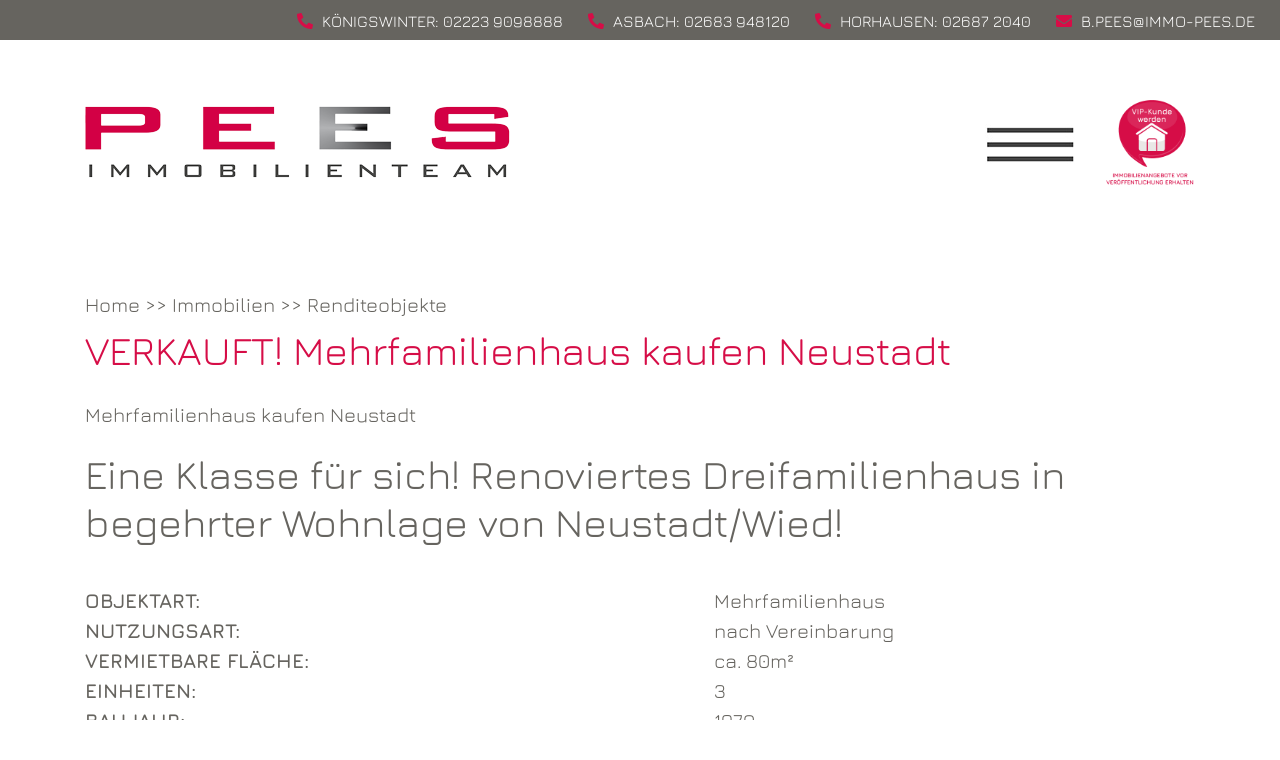

--- FILE ---
content_type: text/html; charset=UTF-8
request_url: https://immo-pees.de/renditeobjekte/mehrfamilienhaus-kaufen-neustadt/
body_size: 18955
content:
<!doctype html>
<html lang="de">
<head>
	
	<meta http-equiv="Content-Type" content="text/html; charset=UTF-8" />
	<meta http-equiv="Content-Script-Type" content="text/javascript" />
    <meta http-equiv="X-UA-Compatible" content="IE=edge">
	
	<link rel="alternate" type="application/rss+xml" title="RSS 2.0" href="https://immo-pees.de/feed/" />
	<link rel="icon" type="image/vnd.microsoft.icon" href="https://immo-pees.de/wp-content/themes/pees/favicon.ico">
	
	<link rel="pingback" href="https://immo-pees.de/xmlrpc.php" />
	
	<meta charset="UTF-8" />
	<meta name="viewport" content="width=device-width, initial-scale=1" />
	<link rel="profile" href="https://gmpg.org/xfn/11" />
	
	    
	<title>VERKAUFT! Mehrfamilienhaus kaufen Neustadt &#8211; PEES Immobilienteam</title>
<meta name='robots' content='max-image-preview:large' />
<link rel="alternate" type="application/rss+xml" title="PEES Immobilienteam &raquo; Feed" href="https://immo-pees.de/feed/" />
<link rel="alternate" type="application/rss+xml" title="PEES Immobilienteam &raquo; Kommentar-Feed" href="https://immo-pees.de/comments/feed/" />
<link rel="alternate" title="oEmbed (JSON)" type="application/json+oembed" href="https://immo-pees.de/wp-json/oembed/1.0/embed?url=https%3A%2F%2Fimmo-pees.de%2Frenditeobjekte%2Fmehrfamilienhaus-kaufen-neustadt%2F" />
<link rel="alternate" title="oEmbed (XML)" type="text/xml+oembed" href="https://immo-pees.de/wp-json/oembed/1.0/embed?url=https%3A%2F%2Fimmo-pees.de%2Frenditeobjekte%2Fmehrfamilienhaus-kaufen-neustadt%2F&#038;format=xml" />
<style id='wp-img-auto-sizes-contain-inline-css' type='text/css'>
img:is([sizes=auto i],[sizes^="auto," i]){contain-intrinsic-size:3000px 1500px}
/*# sourceURL=wp-img-auto-sizes-contain-inline-css */
</style>
<style id='wp-emoji-styles-inline-css' type='text/css'>

	img.wp-smiley, img.emoji {
		display: inline !important;
		border: none !important;
		box-shadow: none !important;
		height: 1em !important;
		width: 1em !important;
		margin: 0 0.07em !important;
		vertical-align: -0.1em !important;
		background: none !important;
		padding: 0 !important;
	}
/*# sourceURL=wp-emoji-styles-inline-css */
</style>
<style id='wp-block-library-inline-css' type='text/css'>
:root{--wp-block-synced-color:#7a00df;--wp-block-synced-color--rgb:122,0,223;--wp-bound-block-color:var(--wp-block-synced-color);--wp-editor-canvas-background:#ddd;--wp-admin-theme-color:#007cba;--wp-admin-theme-color--rgb:0,124,186;--wp-admin-theme-color-darker-10:#006ba1;--wp-admin-theme-color-darker-10--rgb:0,107,160.5;--wp-admin-theme-color-darker-20:#005a87;--wp-admin-theme-color-darker-20--rgb:0,90,135;--wp-admin-border-width-focus:2px}@media (min-resolution:192dpi){:root{--wp-admin-border-width-focus:1.5px}}.wp-element-button{cursor:pointer}:root .has-very-light-gray-background-color{background-color:#eee}:root .has-very-dark-gray-background-color{background-color:#313131}:root .has-very-light-gray-color{color:#eee}:root .has-very-dark-gray-color{color:#313131}:root .has-vivid-green-cyan-to-vivid-cyan-blue-gradient-background{background:linear-gradient(135deg,#00d084,#0693e3)}:root .has-purple-crush-gradient-background{background:linear-gradient(135deg,#34e2e4,#4721fb 50%,#ab1dfe)}:root .has-hazy-dawn-gradient-background{background:linear-gradient(135deg,#faaca8,#dad0ec)}:root .has-subdued-olive-gradient-background{background:linear-gradient(135deg,#fafae1,#67a671)}:root .has-atomic-cream-gradient-background{background:linear-gradient(135deg,#fdd79a,#004a59)}:root .has-nightshade-gradient-background{background:linear-gradient(135deg,#330968,#31cdcf)}:root .has-midnight-gradient-background{background:linear-gradient(135deg,#020381,#2874fc)}:root{--wp--preset--font-size--normal:16px;--wp--preset--font-size--huge:42px}.has-regular-font-size{font-size:1em}.has-larger-font-size{font-size:2.625em}.has-normal-font-size{font-size:var(--wp--preset--font-size--normal)}.has-huge-font-size{font-size:var(--wp--preset--font-size--huge)}.has-text-align-center{text-align:center}.has-text-align-left{text-align:left}.has-text-align-right{text-align:right}.has-fit-text{white-space:nowrap!important}#end-resizable-editor-section{display:none}.aligncenter{clear:both}.items-justified-left{justify-content:flex-start}.items-justified-center{justify-content:center}.items-justified-right{justify-content:flex-end}.items-justified-space-between{justify-content:space-between}.screen-reader-text{border:0;clip-path:inset(50%);height:1px;margin:-1px;overflow:hidden;padding:0;position:absolute;width:1px;word-wrap:normal!important}.screen-reader-text:focus{background-color:#ddd;clip-path:none;color:#444;display:block;font-size:1em;height:auto;left:5px;line-height:normal;padding:15px 23px 14px;text-decoration:none;top:5px;width:auto;z-index:100000}html :where(.has-border-color){border-style:solid}html :where([style*=border-top-color]){border-top-style:solid}html :where([style*=border-right-color]){border-right-style:solid}html :where([style*=border-bottom-color]){border-bottom-style:solid}html :where([style*=border-left-color]){border-left-style:solid}html :where([style*=border-width]){border-style:solid}html :where([style*=border-top-width]){border-top-style:solid}html :where([style*=border-right-width]){border-right-style:solid}html :where([style*=border-bottom-width]){border-bottom-style:solid}html :where([style*=border-left-width]){border-left-style:solid}html :where(img[class*=wp-image-]){height:auto;max-width:100%}:where(figure){margin:0 0 1em}html :where(.is-position-sticky){--wp-admin--admin-bar--position-offset:var(--wp-admin--admin-bar--height,0px)}@media screen and (max-width:600px){html :where(.is-position-sticky){--wp-admin--admin-bar--position-offset:0px}}

/*# sourceURL=wp-block-library-inline-css */
</style><style id='wp-block-heading-inline-css' type='text/css'>
h1:where(.wp-block-heading).has-background,h2:where(.wp-block-heading).has-background,h3:where(.wp-block-heading).has-background,h4:where(.wp-block-heading).has-background,h5:where(.wp-block-heading).has-background,h6:where(.wp-block-heading).has-background{padding:1.25em 2.375em}h1.has-text-align-left[style*=writing-mode]:where([style*=vertical-lr]),h1.has-text-align-right[style*=writing-mode]:where([style*=vertical-rl]),h2.has-text-align-left[style*=writing-mode]:where([style*=vertical-lr]),h2.has-text-align-right[style*=writing-mode]:where([style*=vertical-rl]),h3.has-text-align-left[style*=writing-mode]:where([style*=vertical-lr]),h3.has-text-align-right[style*=writing-mode]:where([style*=vertical-rl]),h4.has-text-align-left[style*=writing-mode]:where([style*=vertical-lr]),h4.has-text-align-right[style*=writing-mode]:where([style*=vertical-rl]),h5.has-text-align-left[style*=writing-mode]:where([style*=vertical-lr]),h5.has-text-align-right[style*=writing-mode]:where([style*=vertical-rl]),h6.has-text-align-left[style*=writing-mode]:where([style*=vertical-lr]),h6.has-text-align-right[style*=writing-mode]:where([style*=vertical-rl]){rotate:180deg}
/*# sourceURL=https://immo-pees.de/wp-includes/blocks/heading/style.min.css */
</style>
<style id='wp-block-paragraph-inline-css' type='text/css'>
.is-small-text{font-size:.875em}.is-regular-text{font-size:1em}.is-large-text{font-size:2.25em}.is-larger-text{font-size:3em}.has-drop-cap:not(:focus):first-letter{float:left;font-size:8.4em;font-style:normal;font-weight:100;line-height:.68;margin:.05em .1em 0 0;text-transform:uppercase}body.rtl .has-drop-cap:not(:focus):first-letter{float:none;margin-left:.1em}p.has-drop-cap.has-background{overflow:hidden}:root :where(p.has-background){padding:1.25em 2.375em}:where(p.has-text-color:not(.has-link-color)) a{color:inherit}p.has-text-align-left[style*="writing-mode:vertical-lr"],p.has-text-align-right[style*="writing-mode:vertical-rl"]{rotate:180deg}
/*# sourceURL=https://immo-pees.de/wp-includes/blocks/paragraph/style.min.css */
</style>
<style id='global-styles-inline-css' type='text/css'>
:root{--wp--preset--aspect-ratio--square: 1;--wp--preset--aspect-ratio--4-3: 4/3;--wp--preset--aspect-ratio--3-4: 3/4;--wp--preset--aspect-ratio--3-2: 3/2;--wp--preset--aspect-ratio--2-3: 2/3;--wp--preset--aspect-ratio--16-9: 16/9;--wp--preset--aspect-ratio--9-16: 9/16;--wp--preset--color--black: #000000;--wp--preset--color--cyan-bluish-gray: #abb8c3;--wp--preset--color--white: #ffffff;--wp--preset--color--pale-pink: #f78da7;--wp--preset--color--vivid-red: #cf2e2e;--wp--preset--color--luminous-vivid-orange: #ff6900;--wp--preset--color--luminous-vivid-amber: #fcb900;--wp--preset--color--light-green-cyan: #7bdcb5;--wp--preset--color--vivid-green-cyan: #00d084;--wp--preset--color--pale-cyan-blue: #8ed1fc;--wp--preset--color--vivid-cyan-blue: #0693e3;--wp--preset--color--vivid-purple: #9b51e0;--wp--preset--gradient--vivid-cyan-blue-to-vivid-purple: linear-gradient(135deg,rgb(6,147,227) 0%,rgb(155,81,224) 100%);--wp--preset--gradient--light-green-cyan-to-vivid-green-cyan: linear-gradient(135deg,rgb(122,220,180) 0%,rgb(0,208,130) 100%);--wp--preset--gradient--luminous-vivid-amber-to-luminous-vivid-orange: linear-gradient(135deg,rgb(252,185,0) 0%,rgb(255,105,0) 100%);--wp--preset--gradient--luminous-vivid-orange-to-vivid-red: linear-gradient(135deg,rgb(255,105,0) 0%,rgb(207,46,46) 100%);--wp--preset--gradient--very-light-gray-to-cyan-bluish-gray: linear-gradient(135deg,rgb(238,238,238) 0%,rgb(169,184,195) 100%);--wp--preset--gradient--cool-to-warm-spectrum: linear-gradient(135deg,rgb(74,234,220) 0%,rgb(151,120,209) 20%,rgb(207,42,186) 40%,rgb(238,44,130) 60%,rgb(251,105,98) 80%,rgb(254,248,76) 100%);--wp--preset--gradient--blush-light-purple: linear-gradient(135deg,rgb(255,206,236) 0%,rgb(152,150,240) 100%);--wp--preset--gradient--blush-bordeaux: linear-gradient(135deg,rgb(254,205,165) 0%,rgb(254,45,45) 50%,rgb(107,0,62) 100%);--wp--preset--gradient--luminous-dusk: linear-gradient(135deg,rgb(255,203,112) 0%,rgb(199,81,192) 50%,rgb(65,88,208) 100%);--wp--preset--gradient--pale-ocean: linear-gradient(135deg,rgb(255,245,203) 0%,rgb(182,227,212) 50%,rgb(51,167,181) 100%);--wp--preset--gradient--electric-grass: linear-gradient(135deg,rgb(202,248,128) 0%,rgb(113,206,126) 100%);--wp--preset--gradient--midnight: linear-gradient(135deg,rgb(2,3,129) 0%,rgb(40,116,252) 100%);--wp--preset--font-size--small: 13px;--wp--preset--font-size--medium: 20px;--wp--preset--font-size--large: 36px;--wp--preset--font-size--x-large: 42px;--wp--preset--spacing--20: 0.44rem;--wp--preset--spacing--30: 0.67rem;--wp--preset--spacing--40: 1rem;--wp--preset--spacing--50: 1.5rem;--wp--preset--spacing--60: 2.25rem;--wp--preset--spacing--70: 3.38rem;--wp--preset--spacing--80: 5.06rem;--wp--preset--shadow--natural: 6px 6px 9px rgba(0, 0, 0, 0.2);--wp--preset--shadow--deep: 12px 12px 50px rgba(0, 0, 0, 0.4);--wp--preset--shadow--sharp: 6px 6px 0px rgba(0, 0, 0, 0.2);--wp--preset--shadow--outlined: 6px 6px 0px -3px rgb(255, 255, 255), 6px 6px rgb(0, 0, 0);--wp--preset--shadow--crisp: 6px 6px 0px rgb(0, 0, 0);}:where(.is-layout-flex){gap: 0.5em;}:where(.is-layout-grid){gap: 0.5em;}body .is-layout-flex{display: flex;}.is-layout-flex{flex-wrap: wrap;align-items: center;}.is-layout-flex > :is(*, div){margin: 0;}body .is-layout-grid{display: grid;}.is-layout-grid > :is(*, div){margin: 0;}:where(.wp-block-columns.is-layout-flex){gap: 2em;}:where(.wp-block-columns.is-layout-grid){gap: 2em;}:where(.wp-block-post-template.is-layout-flex){gap: 1.25em;}:where(.wp-block-post-template.is-layout-grid){gap: 1.25em;}.has-black-color{color: var(--wp--preset--color--black) !important;}.has-cyan-bluish-gray-color{color: var(--wp--preset--color--cyan-bluish-gray) !important;}.has-white-color{color: var(--wp--preset--color--white) !important;}.has-pale-pink-color{color: var(--wp--preset--color--pale-pink) !important;}.has-vivid-red-color{color: var(--wp--preset--color--vivid-red) !important;}.has-luminous-vivid-orange-color{color: var(--wp--preset--color--luminous-vivid-orange) !important;}.has-luminous-vivid-amber-color{color: var(--wp--preset--color--luminous-vivid-amber) !important;}.has-light-green-cyan-color{color: var(--wp--preset--color--light-green-cyan) !important;}.has-vivid-green-cyan-color{color: var(--wp--preset--color--vivid-green-cyan) !important;}.has-pale-cyan-blue-color{color: var(--wp--preset--color--pale-cyan-blue) !important;}.has-vivid-cyan-blue-color{color: var(--wp--preset--color--vivid-cyan-blue) !important;}.has-vivid-purple-color{color: var(--wp--preset--color--vivid-purple) !important;}.has-black-background-color{background-color: var(--wp--preset--color--black) !important;}.has-cyan-bluish-gray-background-color{background-color: var(--wp--preset--color--cyan-bluish-gray) !important;}.has-white-background-color{background-color: var(--wp--preset--color--white) !important;}.has-pale-pink-background-color{background-color: var(--wp--preset--color--pale-pink) !important;}.has-vivid-red-background-color{background-color: var(--wp--preset--color--vivid-red) !important;}.has-luminous-vivid-orange-background-color{background-color: var(--wp--preset--color--luminous-vivid-orange) !important;}.has-luminous-vivid-amber-background-color{background-color: var(--wp--preset--color--luminous-vivid-amber) !important;}.has-light-green-cyan-background-color{background-color: var(--wp--preset--color--light-green-cyan) !important;}.has-vivid-green-cyan-background-color{background-color: var(--wp--preset--color--vivid-green-cyan) !important;}.has-pale-cyan-blue-background-color{background-color: var(--wp--preset--color--pale-cyan-blue) !important;}.has-vivid-cyan-blue-background-color{background-color: var(--wp--preset--color--vivid-cyan-blue) !important;}.has-vivid-purple-background-color{background-color: var(--wp--preset--color--vivid-purple) !important;}.has-black-border-color{border-color: var(--wp--preset--color--black) !important;}.has-cyan-bluish-gray-border-color{border-color: var(--wp--preset--color--cyan-bluish-gray) !important;}.has-white-border-color{border-color: var(--wp--preset--color--white) !important;}.has-pale-pink-border-color{border-color: var(--wp--preset--color--pale-pink) !important;}.has-vivid-red-border-color{border-color: var(--wp--preset--color--vivid-red) !important;}.has-luminous-vivid-orange-border-color{border-color: var(--wp--preset--color--luminous-vivid-orange) !important;}.has-luminous-vivid-amber-border-color{border-color: var(--wp--preset--color--luminous-vivid-amber) !important;}.has-light-green-cyan-border-color{border-color: var(--wp--preset--color--light-green-cyan) !important;}.has-vivid-green-cyan-border-color{border-color: var(--wp--preset--color--vivid-green-cyan) !important;}.has-pale-cyan-blue-border-color{border-color: var(--wp--preset--color--pale-cyan-blue) !important;}.has-vivid-cyan-blue-border-color{border-color: var(--wp--preset--color--vivid-cyan-blue) !important;}.has-vivid-purple-border-color{border-color: var(--wp--preset--color--vivid-purple) !important;}.has-vivid-cyan-blue-to-vivid-purple-gradient-background{background: var(--wp--preset--gradient--vivid-cyan-blue-to-vivid-purple) !important;}.has-light-green-cyan-to-vivid-green-cyan-gradient-background{background: var(--wp--preset--gradient--light-green-cyan-to-vivid-green-cyan) !important;}.has-luminous-vivid-amber-to-luminous-vivid-orange-gradient-background{background: var(--wp--preset--gradient--luminous-vivid-amber-to-luminous-vivid-orange) !important;}.has-luminous-vivid-orange-to-vivid-red-gradient-background{background: var(--wp--preset--gradient--luminous-vivid-orange-to-vivid-red) !important;}.has-very-light-gray-to-cyan-bluish-gray-gradient-background{background: var(--wp--preset--gradient--very-light-gray-to-cyan-bluish-gray) !important;}.has-cool-to-warm-spectrum-gradient-background{background: var(--wp--preset--gradient--cool-to-warm-spectrum) !important;}.has-blush-light-purple-gradient-background{background: var(--wp--preset--gradient--blush-light-purple) !important;}.has-blush-bordeaux-gradient-background{background: var(--wp--preset--gradient--blush-bordeaux) !important;}.has-luminous-dusk-gradient-background{background: var(--wp--preset--gradient--luminous-dusk) !important;}.has-pale-ocean-gradient-background{background: var(--wp--preset--gradient--pale-ocean) !important;}.has-electric-grass-gradient-background{background: var(--wp--preset--gradient--electric-grass) !important;}.has-midnight-gradient-background{background: var(--wp--preset--gradient--midnight) !important;}.has-small-font-size{font-size: var(--wp--preset--font-size--small) !important;}.has-medium-font-size{font-size: var(--wp--preset--font-size--medium) !important;}.has-large-font-size{font-size: var(--wp--preset--font-size--large) !important;}.has-x-large-font-size{font-size: var(--wp--preset--font-size--x-large) !important;}
/*# sourceURL=global-styles-inline-css */
</style>

<style id='classic-theme-styles-inline-css' type='text/css'>
/*! This file is auto-generated */
.wp-block-button__link{color:#fff;background-color:#32373c;border-radius:9999px;box-shadow:none;text-decoration:none;padding:calc(.667em + 2px) calc(1.333em + 2px);font-size:1.125em}.wp-block-file__button{background:#32373c;color:#fff;text-decoration:none}
/*# sourceURL=/wp-includes/css/classic-themes.min.css */
</style>
<link rel='stylesheet' id='contact-form-7-css' href='https://immo-pees.de/wp-content/plugins/contact-form-7/includes/css/styles.css?ver=6.1.4' type='text/css' media='all' />
<link rel='stylesheet' id='bootstrap-css' href='https://immo-pees.de/wp-content/themes/pees/css/bootstrap.min.css?ver=6.9' type='text/css' media='all' />
<link rel='stylesheet' id='fontawesome-css' href='https://immo-pees.de/wp-content/themes/pees/css/all.min.css?ver=6.9' type='text/css' media='all' />
<link rel='stylesheet' id='slick-css' href='https://immo-pees.de/wp-content/themes/pees/css/slick.css?ver=6.9' type='text/css' media='all' />
<link rel='stylesheet' id='slick-theme-css' href='https://immo-pees.de/wp-content/themes/pees/css/slick-theme.css?ver=6.9' type='text/css' media='all' />
<link rel='stylesheet' id='flexslider-css' href='https://immo-pees.de/wp-content/themes/pees/css/flexslider.css?ver=6.9' type='text/css' media='all' />
<link rel='stylesheet' id='style-css' href='https://immo-pees.de/wp-content/themes/pees/style.css?ver=6.9' type='text/css' media='all' />
<link rel='stylesheet' id='cf7cf-style-css' href='https://immo-pees.de/wp-content/plugins/cf7-conditional-fields/style.css?ver=2.6.7' type='text/css' media='all' />
<link rel='stylesheet' id='jquery.lightbox.min.css-css' href='https://immo-pees.de/wp-content/plugins/wp-jquery-lightbox/lightboxes/wp-jquery-lightbox/styles/lightbox.min.css?ver=2.3.4' type='text/css' media='all' />
<link rel='stylesheet' id='jqlb-overrides-css' href='https://immo-pees.de/wp-content/plugins/wp-jquery-lightbox/lightboxes/wp-jquery-lightbox/styles/overrides.css?ver=2.3.4' type='text/css' media='all' />
<style id='jqlb-overrides-inline-css' type='text/css'>

			#outerImageContainer {
				box-shadow: 0 0 4px 2px rgba(0,0,0,.2);
			}
			#imageContainer{
				padding: 6px;
			}
			#imageDataContainer {
				box-shadow: none;
				z-index: auto;
			}
			#prevArrow,
			#nextArrow{
				background-color: rgba(255,255,255,.7;
				color: #000000;
			}
/*# sourceURL=jqlb-overrides-inline-css */
</style>
<script type="text/javascript" src="https://immo-pees.de/wp-includes/js/jquery/jquery.min.js?ver=3.7.1" id="jquery-core-js"></script>
<script type="text/javascript" src="https://immo-pees.de/wp-includes/js/jquery/jquery-migrate.min.js?ver=3.4.1" id="jquery-migrate-js"></script>
<script type="text/javascript" src="https://immo-pees.de/wp-content/themes/pees/js/bootstrap.min.js?ver=1" id="bs-script-js"></script>
<script type="text/javascript" src="https://immo-pees.de/wp-content/themes/pees/js/slick.min.js?ver=1" id="slick-script-js"></script>
<link rel="https://api.w.org/" href="https://immo-pees.de/wp-json/" /><link rel="alternate" title="JSON" type="application/json" href="https://immo-pees.de/wp-json/wp/v2/renditeobjekt/23739" /><link rel="EditURI" type="application/rsd+xml" title="RSD" href="https://immo-pees.de/xmlrpc.php?rsd" />
<meta name="generator" content="WordPress 6.9" />
<link rel="canonical" href="https://immo-pees.de/renditeobjekte/mehrfamilienhaus-kaufen-neustadt/" />
<link rel='shortlink' href='https://immo-pees.de/?p=23739' />
        <script>
        var gdpr_compliant_recaptcha_stamp = '8d318d14af2afa6f72e1762a855e7f564e7391d282e4d929be92b500575e25f3';
        var gdpr_compliant_recaptcha_ip = '18.224.252.176';
        var gdpr_compliant_recaptcha_nonce = null;
        var gdpr_compliant_recaptcha = {
            stampLoaded : false,
            // Create an array to store override functions
            originalFetches : [],
            originalXhrOpens : [],
            originalXhrSends : [],
            originalFetch : window.fetch,
            abortController : new AbortController(),
            originalXhrOpen : XMLHttpRequest.prototype.open,
            originalXhrSend : XMLHttpRequest.prototype.send,

            // Function to check if a string is a valid JSON
            isValidJson : function( str ) {
                try {
                    JSON.parse( str );
                    return true;
                } catch ( error ) {
                    return false;
                }
            },

            // Function to handle fetch response
            handleFetchResponse: function (input, init) {
                // Store method and URL
                var method = (init && init.method) ? init.method.toUpperCase() : 'GET';
                var url = input;
                gdpr_compliant_recaptcha.originalFetches.forEach(overrideFunction => {
                            overrideFunction.apply(this, arguments);
                });
                // Bind the original fetch function to the window object
                var originalFetchBound = gdpr_compliant_recaptcha.originalFetch.bind(window);
                try{
                    // Call the original fetch method
                    //return gdpr_compliant_recaptcha.originalFetch.apply(this, arguments).then(function (response) {
                    return originalFetchBound(input, init).then(function (response) {
                        var clonedResponse = response.clone();
                        // Check for an error response
                        if (response.ok && method === 'POST') {
                            // Parse the response JSON
                            return response.text().then(function (responseData) {
                                var data = responseData;
                                if (gdpr_compliant_recaptcha.isValidJson(responseData)) {
                                    data = JSON.parse(responseData);
                                }
                                // Check if the gdpr_error_message parameter is present
                                if (data.data && data.data.gdpr_error_message) {
                                    gdpr_compliant_recaptcha.displayErrorMessage(data.data.gdpr_error_message);
                                    gdpr_compliant_recaptcha.abortController.abort();
                                    return Promise.reject(new Error('Request aborted'));
                                }
                                // Return the original response for non-error cases
                                return clonedResponse;
                            });
                        }
                        return clonedResponse;
                    });
                } catch (error) {
                    // Return a resolved promise in case of an error
                    return Promise.resolve();
                }
            },

            // Full implementation of SHA265 hashing algorithm.
            sha256 : function( ascii ) {
                function rightRotate( value, amount ) {
                    return ( value>>>amount ) | ( value<<(32 - amount ) );
                }

                var mathPow = Math.pow;
                var maxWord = mathPow( 2, 32 );
                var lengthProperty = 'length';

                // Used as a counter across the whole file
                var i, j;
                var result = '';

                var words = [];
                var asciiBitLength = ascii[ lengthProperty ] * 8;

                // Caching results is optional - remove/add slash from front of this line to toggle.
                // Initial hash value: first 32 bits of the fractional parts of the square roots of the first 8 primes
                // (we actually calculate the first 64, but extra values are just ignored).
                var hash = this.sha256.h = this.sha256.h || [];

                // Round constants: First 32 bits of the fractional parts of the cube roots of the first 64 primes.
                var k = this.sha256.k = this.sha256.k || [];
                var primeCounter = k[ lengthProperty ];

                var isComposite = {};
                for ( var candidate = 2; primeCounter < 64; candidate++ ) {
                    if ( ! isComposite[ candidate ] ) {
                        for ( i = 0; i < 313; i += candidate ) {
                            isComposite[ i ] = candidate;
                        }
                        hash[ primeCounter ] = ( mathPow( candidate, 0.5 ) * maxWord ) | 0;
                        k[ primeCounter++ ] = ( mathPow( candidate, 1 / 3 ) * maxWord ) | 0;
                    }
                }

                // Append Ƈ' bit (plus zero padding).
                ascii += '\x80';

                // More zero padding
                while ( ascii[ lengthProperty ] % 64 - 56 ){
                ascii += '\x00';
                }

                for ( i = 0, max = ascii[ lengthProperty ]; i < max; i++ ) {
                    j = ascii.charCodeAt( i );

                    // ASCII check: only accept characters in range 0-255
                    if ( j >> 8 ) {
                    return;
                    }
                    words[ i >> 2 ] |= j << ( ( 3 - i ) % 4 ) * 8;
                }
                words[ words[ lengthProperty ] ] = ( ( asciiBitLength / maxWord ) | 0 );
                words[ words[ lengthProperty ] ] = ( asciiBitLength );

                // process each chunk
                for ( j = 0, max = words[ lengthProperty ]; j < max; ) {

                    // The message is expanded into 64 words as part of the iteration
                    var w = words.slice( j, j += 16 );
                    var oldHash = hash;

                    // This is now the undefinedworking hash, often labelled as variables a...g
                    // (we have to truncate as well, otherwise extra entries at the end accumulate.
                    hash = hash.slice( 0, 8 );

                    for ( i = 0; i < 64; i++ ) {
                        var i2 = i + j;

                        // Expand the message into 64 words
                        var w15 = w[ i - 15 ], w2 = w[ i - 2 ];

                        // Iterate
                        var a = hash[ 0 ], e = hash[ 4 ];
                        var temp1 = hash[ 7 ]
                            + ( rightRotate( e, 6 ) ^ rightRotate( e, 11 ) ^ rightRotate( e, 25 ) ) // S1
                            + ( ( e&hash[ 5 ] ) ^ ( ( ~e ) &hash[ 6 ] ) ) // ch
                            + k[i]
                            // Expand the message schedule if needed
                            + ( w[ i ] = ( i < 16 ) ? w[ i ] : (
                                    w[ i - 16 ]
                                    + ( rightRotate( w15, 7 ) ^ rightRotate( w15, 18 ) ^ ( w15 >>> 3 ) ) // s0
                                    + w[ i - 7 ]
                                    + ( rightRotate( w2, 17 ) ^ rightRotate( w2, 19 ) ^ ( w2 >>> 10 ) ) // s1
                                ) | 0
                            );

                        // This is only used once, so *could* be moved below, but it only saves 4 bytes and makes things unreadble:
                        var temp2 = ( rightRotate( a, 2 ) ^ rightRotate( a, 13 ) ^ rightRotate( a, 22 ) ) // S0
                            + ( ( a&hash[ 1 ] )^( a&hash[ 2 ] )^( hash[ 1 ]&hash[ 2 ] ) ); // maj

                            // We don't bother trimming off the extra ones,
                            // they're harmless as long as we're truncating when we do the slice().
                        hash = [ ( temp1 + temp2 )|0 ].concat( hash );
                        hash[ 4 ] = ( hash[ 4 ] + temp1 ) | 0;
                    }

                    for ( i = 0; i < 8; i++ ) {
                        hash[ i ] = ( hash[ i ] + oldHash[ i ] ) | 0;
                    }
                }

                for ( i = 0; i < 8; i++ ) {
                    for ( j = 3; j + 1; j-- ) {
                        var b = ( hash[ i ]>>( j * 8 ) ) & 255;
                        result += ( ( b < 16 ) ? 0 : '' ) + b.toString( 16 );
                    }
                }
                return result;
            },

            // Replace with your desired hash function.
            hashFunc : function( x ) {
                return this.sha256( x );
            },

            // Convert hex char to binary string.
            hexInBin : function( x ) {
                var ret = '';
                switch( x.toUpperCase() ) {
                    case '0':
                    return '0000';
                    break;
                    case '1':
                    return '0001';
                    break;
                    case '2':
                    return '0010';
                    break;
                    case '3':
                    return '0011';
                    break;
                    case '4':
                    return '0100';
                    break;
                    case '5':
                    return '0101';
                    break;
                    case '6':
                    return '0110';
                    break;
                    case '7':
                    return '0111';
                    break;
                    case '8':
                    return '1000';
                    break;
                    case '9':
                    return '1001';
                    break;
                    case 'A':
                    return '1010';
                    break;
                    case 'B':
                    return '1011';
                    break;
                    case 'C':
                    return '1100';
                    break;
                    case 'D':
                    return '1101';
                    break;
                    case 'E':
                    return '1110';
                    break;
                    case 'F':
                    return '1111';
                    break;
                    default :
                    return '0000';
                }
            },

            // Gets the leading number of bits from the string.
            extractBits : function( hexString, numBits ) {
                var bitString = '';
                var numChars = Math.ceil( numBits / 4 );
                for ( var i = 0; i < numChars; i++ ){
                    bitString = bitString + '' + this.hexInBin( hexString.charAt( i ) );
                }

                bitString = bitString.substr( 0, numBits );
                return bitString;
            },

            // Check if a given nonce is a solution for this stamp and difficulty
            // the $difficulty number of leading bits must all be 0 to have a valid solution.
            checkNonce : function( difficulty, stamp, nonce ) {
                var colHash = this.hashFunc( stamp + nonce );
                var checkBits = this.extractBits( colHash, difficulty );
                return ( checkBits == 0 );
            },

            sleep : function( ms ) {
                return new Promise( resolve => setTimeout( resolve, ms ) );
            },

            // Iterate through as many nonces as it takes to find one that gives us a solution hash at the target difficulty.
            findHash : async function() {
                var hashStamp = gdpr_compliant_recaptcha_stamp;
                var clientIP = gdpr_compliant_recaptcha_ip;
                var hashDifficulty = '12';

                var nonce = 1;

                while( ! this.checkNonce( hashDifficulty, hashStamp, nonce ) ) {
                    nonce++;
                    if ( nonce % 10000 == 0 ) {
                        let remaining = Math.round( ( Math.pow( 2, hashDifficulty ) - nonce ) / 10000 );
                        // Don't peg the CPU and prevent the browser from rendering these updates
                        //await this.sleep( 100 );
                    }
                }
                gdpr_compliant_recaptcha_nonce = nonce;
                
                fetch('https://immo-pees.de/wp-admin/admin-ajax.php', {
                    method: 'POST',
                    headers: {
                        'Content-Type': 'application/x-www-form-urlencoded'
                    },
                    body: 'action=check_stamp' +
                          '&hashStamp=' + encodeURIComponent(hashStamp) +
                          '&hashDifficulty=' + encodeURIComponent(hashDifficulty) +
                          '&clientIP=' + encodeURIComponent(clientIP) +
                          '&hashNonce=' + encodeURIComponent(nonce)
                })
                .then(function (response) {
                });
                return true;
            },
            
            initCaptcha : function(){
                fetch('https://immo-pees.de/wp-admin/admin-ajax.php?action=get_stamp', {
                    method: 'GET',
                    headers: {
                        'Content-Type': 'application/x-www-form-urlencoded'
                    },
                })
                .then(function (response) {
                    return response.json();
                })
                .then(function (response) {
                    gdpr_compliant_recaptcha_stamp = response.stamp;
                    gdpr_compliant_recaptcha_ip = response.client_ip;
                    gdpr_compliant_recaptcha.findHash();
                });

            },

            // Function to display a nice-looking error message
            displayErrorMessage : function(message) {
                // Create a div for the error message
                var errorMessageElement = document.createElement('div');
                errorMessageElement.className = 'error-message';
                errorMessageElement.textContent = message;

                // Style the error message
                errorMessageElement.style.position = 'fixed';
                errorMessageElement.style.top = '50%';
                errorMessageElement.style.left = '50%';
                errorMessageElement.style.transform = 'translate(-50%, -50%)';
                errorMessageElement.style.background = '#ff3333';
                errorMessageElement.style.color = '#ffffff';
                errorMessageElement.style.padding = '15px';
                errorMessageElement.style.borderRadius = '10px';
                errorMessageElement.style.zIndex = '1000';

                // Append the error message to the body
                document.body.appendChild(errorMessageElement);

                // Remove the error message after a delay (e.g., 5 seconds)
                setTimeout(function () {
                    errorMessageElement.remove();
                }, 5000);
            },

            addFirstStamp : function(e){
                if( ! gdpr_compliant_recaptcha.stampLoaded){
                    gdpr_compliant_recaptcha.stampLoaded = true;
                    gdpr_compliant_recaptcha.initCaptcha();
                    let forms = document.querySelectorAll('form');
                    //This is important to mark password fields. They shall not be posted to the inbox
                    function convertStringToNestedObject(str) {
                        var keys = str.match(/[^\[\]]+|\[[^\[\]]+\]/g); // Extrahiere Wörter und eckige Klammern
                        var obj = {};
                        var tempObj = obj;

                        for (var i = 0; i < keys.length; i++) {
                            var key = keys[i];

                            // Wenn die eckigen Klammern vorhanden sind
                            if (key.startsWith('[') && key.endsWith(']')) {
                                key = key.substring(1, key.length - 1); // Entferne eckige Klammern
                            }

                            tempObj[key] = (i === keys.length - 1) ? null : {};
                            tempObj = tempObj[key];
                        }

                        return obj;
                    }
                    forms.forEach(form => {
                        let passwordInputs = form.querySelectorAll("input[type='password']");
                        let hashPWFields = [];
                        passwordInputs.forEach(input => {
                            hashPWFields.push(convertStringToNestedObject(input.getAttribute('name')));
                        });
                        
                        if (hashPWFields.length !== 0) {
                            let hashPWFieldsInput = document.createElement('input');
                            hashPWFieldsInput.type = 'hidden';
                            hashPWFieldsInput.classList.add('hashPWFields');
                            hashPWFieldsInput.name = 'hashPWFields';
                            hashPWFieldsInput.value = btoa(JSON.stringify(hashPWFields));//btoa(hashPWFields);
                            form.prepend(hashPWFieldsInput);
                        }
                    });

                    // Override open method to store method and URL
                    XMLHttpRequest.prototype.open = function (method, url) {
                        this._method = method;
                        this._url = url;
                        return gdpr_compliant_recaptcha.originalXhrOpen.apply(this, arguments);
                    };

                    // Override send method to set up onreadystatechange dynamically
                    XMLHttpRequest.prototype.send = function (data) {
                        var self = this;

                        function handleReadyStateChange() {
                            if (self.readyState === 4 && self._method === 'POST') {
                                // Check for an error response
                                if (self.status >= 200 && self.status < 300) {
                                    var responseData = self.responseType === 'json' ? self.response : self.responseText;
                                    if(gdpr_compliant_recaptcha.isValidJson(responseData)){
                                        // Parse the response JSON
                                        responseData = JSON.parse(responseData);
                                    }
                                    // Check if the gdpr_error_message parameter is present
                                    if (!responseData.success && responseData.data && responseData.data.gdpr_error_message) {
                                        // Show an error message
                                        gdpr_compliant_recaptcha.displayErrorMessage(responseData.data.gdpr_error_message);
                                        gdpr_compliant_recaptcha.abortController.abort();
                                        return null;
                                    }
                                }
                            }
                            // Call the original onreadystatechange function
                            if (self._originalOnReadyStateChange) {
                                self._originalOnReadyStateChange.apply(self, arguments);
                            }
                        }

                        // Set up onreadystatechange dynamically
                        if (!this._originalOnReadyStateChange) {
                            this._originalOnReadyStateChange = this.onreadystatechange;
                            this.onreadystatechange = handleReadyStateChange;
                        }

                        // Call each override function in order
                        gdpr_compliant_recaptcha.originalXhrSends.forEach(overrideFunction => {
                            overrideFunction.apply(this, arguments);
                        });

                        result = gdpr_compliant_recaptcha.originalXhrSend.apply(this, arguments);
                        if (result instanceof Promise){
                            return result.then(function() {});
                        }else{
                            return result;
                        }
                    };

                    // Override window.fetch globally
                    window.fetch = gdpr_compliant_recaptcha.handleFetchResponse;

                    setInterval( gdpr_compliant_recaptcha.initCaptcha, 10 * 60000 );
                }
            }
        }
        window.addEventListener( 'load', function gdpr_compliant_recaptcha_load () {
            document.addEventListener( 'keydown', gdpr_compliant_recaptcha.addFirstStamp, { once : true } );
            document.addEventListener( 'mousemove', gdpr_compliant_recaptcha.addFirstStamp, { once : true } );
            document.addEventListener( 'scroll', gdpr_compliant_recaptcha.addFirstStamp, { once : true } );
            document.addEventListener( 'click', gdpr_compliant_recaptcha.addFirstStamp, { once : true } );
        } );
        </script>
        </head>

<body class="wp-singular renditeobjekt-template-default single single-renditeobjekt postid-23739 wp-theme-pees">

<div id="topbar" class="bg_maincol text-end">
    <div><i class="fas fa-phone-alt"></i> Königswinter: 02223 9098888</div>
    <div><i class="fas fa-phone-alt"></i> Asbach: 02683 948120</div>
    <div><i class="fas fa-phone-alt"></i> Horhausen: 02687 2040</div>
    <div><i class="fas fa-envelope"></i> B.Pees@immo-pees.de</div>
</div>

<header>	
	
    <div class="container">
        <div class="row">
            <div class="col-12 col-sm-6" id="logo">
				
				                <a href="https://immo-pees.de"><img src="https://immo-pees.de/wp-content/uploads/2025/09/logo-immobilienteam-pees.png" alt="PEES Immobilienteam"/></a>
            </div>
            <div class="col-12 col-sm-6  mainnav text-end">
                <a href="https://immo-pees.de/category//vip-blog/"><img src="https://immo-pees.de/wp-content/themes/pees/img/Icon_VIP-Kunde-werden.png" alt="PEES Immobilienteam"/></a>
                <a href="#" id="navbar-toggle"><img src="https://immo-pees.de/wp-content/themes/pees/img/navicon.jpg" alt="PEES Immobilienteam"/></a>
                
                <nav class="navbar navbar-expand-none">
                    <a href="#" id="close-menu"><i class="fas fa-times white"></i></a>
					
                    <div id="mainnav" class="collapse navbar-collapse text-right"><ul id="menu-hauptmenu" class="navbar-nav ml-auto mr-auto"><li id="menu-item-19039" class="menu-item menu-item-type-post_type menu-item-object-page menu-item-has-children menu-item-19039"><a href="https://immo-pees.de/immobilien/">Immobilien</a>
<ul class="sub-menu">
	<li id="menu-item-19083" class="menu-item menu-item-type-post_type menu-item-object-page menu-item-19083"><a href="https://immo-pees.de/download-suchauftrag-immobilienwunschzettel/">Download Suchauftrag + Immobilienwunschzettel</a></li>
	<li id="menu-item-19040" class="menu-item menu-item-type-taxonomy menu-item-object-objektart current-renditeobjekt-ancestor current-menu-parent current-renditeobjekt-parent menu-item-19040"><a href="https://immo-pees.de/objektart/wohnhaeuser/">Wohnhäuser</a></li>
	<li id="menu-item-19041" class="menu-item menu-item-type-taxonomy menu-item-object-objektart menu-item-19041"><a href="https://immo-pees.de/objektart/eigentumswohnungen/">Eigentumswohnungen</a></li>
	<li id="menu-item-19042" class="menu-item menu-item-type-custom menu-item-object-custom menu-item-19042"><a href="https://immo-pees.de/grundstuecke">Grundstücke</a></li>
	<li id="menu-item-19043" class="menu-item menu-item-type-custom menu-item-object-custom menu-item-19043"><a href="https://immo-pees.de/mietobjekte">Vermietungen</a></li>
	<li id="menu-item-19621" class="menu-item menu-item-type-post_type menu-item-object-page menu-item-19621"><a href="https://immo-pees.de/gewerbeobjekte-und-renditeobjekte/">Rendite/Gewerbe</a></li>
</ul>
</li>
<li id="menu-item-19051" class="menu-item menu-item-type-post_type menu-item-object-page menu-item-has-children menu-item-19051"><a href="https://immo-pees.de/verkaufen-vermieten/">Verkaufen/Vermieten</a>
<ul class="sub-menu">
	<li id="menu-item-19084" class="menu-item menu-item-type-custom menu-item-object-custom menu-item-19084"><a href="https://immo-pees.de/verkaufen-vermieten/">Kostenlose Kaufpreisermittlung und Marktanalyse / Kontaktformular</a></li>
	<li id="menu-item-19085" class="menu-item menu-item-type-custom menu-item-object-custom menu-item-19085"><a href="https://immo-pees.de/verkaufen-vermieten/#service">Service für Verkäufer</a></li>
	<li id="menu-item-19086" class="menu-item menu-item-type-custom menu-item-object-custom menu-item-19086"><a href="https://immo-pees.de/verkaufen-vermieten/#makler">Wie finde ich den richtigen Makler?</a></li>
	<li id="menu-item-19087" class="menu-item menu-item-type-custom menu-item-object-custom menu-item-19087"><a href="https://immo-pees.de/verkaufen-vermieten/#auszeichnungen">Auszeichnungen</a></li>
	<li id="menu-item-19088" class="menu-item menu-item-type-custom menu-item-object-custom menu-item-19088"><a href="https://immo-pees.de/verkaufen-vermieten/#vermieten">Sie möchten sicher vermieten</a></li>
</ul>
</li>
<li id="menu-item-19052" class="menu-item menu-item-type-custom menu-item-object-custom menu-item-has-children menu-item-19052"><a href="#">Referenzen</a>
<ul class="sub-menu">
	<li id="menu-item-19053" class="menu-item menu-item-type-taxonomy menu-item-object-category menu-item-19053"><a href="https://immo-pees.de/category/kundenreferenzen/">Kundenreferenzen</a></li>
	<li id="menu-item-19054" class="menu-item menu-item-type-custom menu-item-object-custom menu-item-19054"><a href="https://immo-pees.de/referenzobjekte/">Referenzobjekte</a></li>
</ul>
</li>
</ul></div><div id="mainnav-col2" class="collapse navbar-collapse text-right"><ul id="menu-hauptmenu-2" class="navbar-nav ml-auto mr-auto"><li id="menu-item-19089" class="menu-item menu-item-type-post_type menu-item-object-page menu-item-19089"><a href="https://immo-pees.de/ueber-uns/">Über uns</a></li>
<li id="menu-item-19090" class="menu-item menu-item-type-post_type menu-item-object-page menu-item-has-children menu-item-19090"><a href="https://immo-pees.de/ihr-suchauftrag-immobilienwunschzettel/">Service</a>
<ul class="sub-menu">
	<li id="menu-item-19091" class="menu-item menu-item-type-post_type menu-item-object-page menu-item-19091"><a href="https://immo-pees.de/ihr-suchauftrag-immobilienwunschzettel/">Ihr Suchauftrag + Immobilienwunschzettel</a></li>
	<li id="menu-item-19097" class="menu-item menu-item-type-post_type menu-item-object-page menu-item-19097"><a href="https://immo-pees.de/kontaktformular-fuer-verkaeufer/">Kontaktformular für Verkäufer</a></li>
	<li id="menu-item-19092" class="menu-item menu-item-type-post_type menu-item-object-page menu-item-19092"><a href="https://immo-pees.de/wichtige-infos-presse/">Wichtige Infos / Presse</a></li>
	<li id="menu-item-19098" class="menu-item menu-item-type-post_type menu-item-object-page current_page_parent menu-item-19098"><a href="https://immo-pees.de/blog/">Blog</a></li>
	<li id="menu-item-19682" class="menu-item menu-item-type-taxonomy menu-item-object-category menu-item-19682"><a href="https://immo-pees.de/category/immo-news/">Immo-News</a></li>
</ul>
</li>
<li id="menu-item-19100" class="menu-item menu-item-type-post_type menu-item-object-page menu-item-19100"><a href="https://immo-pees.de/partner/">Partner</a></li>
<li id="menu-item-19103" class="menu-item menu-item-type-post_type menu-item-object-page menu-item-has-children menu-item-19103"><a href="https://immo-pees.de/so-finden-sie-uns/">Kontakt</a>
<ul class="sub-menu">
	<li id="menu-item-19104" class="menu-item menu-item-type-post_type menu-item-object-page menu-item-19104"><a href="https://immo-pees.de/so-finden-sie-uns/">So finden Sie uns</a></li>
	<li id="menu-item-19102" class="menu-item menu-item-type-post_type menu-item-object-page menu-item-19102"><a href="https://immo-pees.de/kontakt/">Kontaktformular</a></li>
	<li id="menu-item-19105" class="menu-item menu-item-type-post_type menu-item-object-page menu-item-19105"><a href="https://immo-pees.de/expose-anfordern/">Exposé anfordern</a></li>
</ul>
</li>
</ul></div>                </nav>
				
            </div>
	   </div>
    </div>
</header>		<div class="container npage objekt">
		
			<section class="slider">
			
								
			</section>
			
			<div class="breadcrumbs">
				<a href="https://immo-pees.de">Home</a> >>
				<a href="https://immo-pees.de/immobilien">Immobilien</a> >>
				<a href="https://immo-pees.de/renditeobjekte">Renditeobjekte</a>			</div>
			
			<p class="big highlight">VERKAUFT! Mehrfamilienhaus kaufen Neustadt</p>
			
			<div>
				
<p>Mehrfamilienhaus kaufen Neustadt</p>



<h2 class="wp-block-heading">Eine Klasse für sich! Renoviertes Dreifamilienhaus in begehrter Wohnlage von Neustadt/Wied!</h2>
			</div>
			
			<div class="wp-block-columns objektdetails_wrap">
				<div class="wp-block-column">
				
					<table class="objektdetails">
						<tr><td class="label">Objektart:</td><td>Mehrfamilienhaus</td></tr><tr><td class="label">Nutzungsart:</td><td>nach Vereinbarung</td></tr><tr><td class="label">Vermietbare Fläche:</td><td>ca. 80m&#178;</td></tr><tr><td class="label">Einheiten:</td><td>3</td></tr><tr><td class="label">Baujahr:</td><td>1970</td></tr><tr><td class="label">Grundstücksfläche:</td><td>ca. 785m&#178;</td></tr><tr><td class="label">Garagen/Stellplätze:</td><td>4/4</td></tr>					</table>
										
				</div>
				
				<div class="wp-block-column text-end">
					
					<table class="objektdetails text-end">
						<tr><td class="label">Ort:</td><td><span class="highlight">Neustadt</span></td></tr><tr><td class="label">Immobiliennummer:</td><td><span class="highlight">BN-458</span></td></tr>					</table>
										
					
										
				</div>
			</div>
			
			<div class="price text-end">
				<div class="price_hl">
					<div class="price_txt">KAUFPREIS</div>
					<div class="price_value">438.000,- €</div>
					<div class="clearfix"></div>
				</div>
				<div class="price_provision">Käuferprovision: 3,57 % % (inkl. MwSt.)</div>
			</div>
					
			<div class="infotabs">
				<ul class="nav nav-tabs" id="myTab" role="tablist">
					<li class="nav-item" role="presentation">
						<a class="nav-link active" id="beschreibung-tab" data-bs-toggle="tab" href="#beschreibung" role="tab" aria-controls="beschreibung" aria-selected="false">Beschreibung</a>
					</li>
					<li class="nav-item" role="presentation">
						<a class="nav-link" id="lage-tab" data-bs-toggle="tab" href="#lage" role="tab" aria-controls="lage" aria-selected="true">Lage</a>
					</li>
					<li class="nav-item" role="presentation">
						<a class="nav-link" id="sonstiges-tab" data-bs-toggle="tab" href="#sonstiges" role="tab" aria-controls="sonstiges" aria-selected="false">Sonstiges</a>
					</li>
				</ul>
				
				<div class="tab-content" id="myTabContent">
					<div class="tab-pane fade show active" id="beschreibung" role="tabpanel" aria-labelledby="beschreibung-tab">Diese Immobilie wurde in den letzten Jahren aufwendig modernisiert und darüber hinaus durch die tollen Mieter stets gepflegt. Hier eine Aufstellung der Modernisierungen: Erneuerung aller Bäder zwischen 2000-2004, Dämmung der Außenwände durch ein Wärmeverbundsystem 2012, Austausch Fensteranlage DG - Wohnung 2014, Renovierung der DG - Wohnung 2014, Erneuerung aller Wohnungseingangstüren 2018, Erneuerung Gäste WC OG Wohnung 2018, Erneuerung des Daches mit Dämmung und Eindeckung 2018, Ausbau der Glasbausteine und Einbau eines Fensters im Treppenhaus 2019, Renovierung der Wohnung im OG in 2019, Anstrich Treppenhaus 2020, Einbau Küche DG Wohnung 2022, Erneuerung Balkonabdichtung und Belag der DG-Wohnung 2022, Umgestaltung und Erneuerung der Außentreppe 2022, Erneuerung der Zuwegung zum Haus 2022, Erneuerung der Abdichtung der Kellerwand, Umlegung der Dachentwässerung 2022, Erneuerung der Zisterne 2023. Weitere Ausstattungsmerkmale: Gaszentralheizung, doppelt verglaste Holzfenster, helles Treppenhaus mit Natursteinbelag, Jahresnettomiete ca. 18.720 Euro. Hier sollten Sie nicht lange zögern. Ein Mehrfamilienhaus in diesem Zustand dürfte schwierig zu finden sein.

</div>
					<div class="tab-pane fade" id="lage" role="tabpanel" aria-labelledby="lage-tab">Die Immobilie befindet sich im Mittelpunktort Neustadt/Wied. Der Ort liegt im reizvollen Tal der Wied, einem Nebenfluss des Rheins, direkt an der A3 im vorderen Westerwald, am Rande des Siebengebirges. In Neustadt/Wied finden Sie eine vollständige Infrastruktur. Sämtliche Einkaufsmöglichkeiten, Geschäfte, Ärzte, Banken, Kirchen, Gastronomie, Vereine, Sportvereine, Kindergärten und Schulen (Grundschule, Realschule, Gymnasium) stehen Ihnen zur Verfügung und sind fußläufig zu erreichen. Sehr verkehrsgünstig angebunden an die A3 Köln/Frankfurt. Durch diese Anbindung hat man eine gute Erreichbarkeit der Städte Bonn und Köln. Deshalb ist diese Lage ideal für Berufspendler, die die Vorteile des Landlebens mit den Vorteilen der Stadt verbinden möchten.</div>
					<div class="tab-pane fade" id="sonstiges" role="tabpanel" aria-labelledby="sonstiges-tab"><span class=\"fontstyle0\">Liebe Kunden,
bitte haben Sie Verständnis dafür, dass unsere Angebote freibleibend sind und Irrtum sowie Zwischenverkauf vorbehalten ist. Doppelmaklertätigkeit - Wir sind sowohl für den Käufer, als auch den Verkäufer provisionspflichtig tätig. Die Käuferprovision sowie die Verkäuferprovision* beträgt 3,57 % inkl. 19 % MwSt. des erzielten Kaufpreises. Bei einem Kaufpreis unter 100.000 Euro beträgt die Provision 5,95 % inkl. 19 % MwSt., mindestens jedoch 2.950 € inkl. 19 % MwSt. - des notariellen Kaufpreises (es sei denn im Expose ist ein anderer Prozentsatz angegeben). *bei Einfamilienhäusern (mit Einliegerwohnung) und bei der Eigentumswohnung.</span>

<span class=\"fontstyle0\">Wir weisen darauf hin, dass die von uns weitergegebenen Objektinformationen vom Verkäufer/ Vermieter bzw. von einem Dritten stammen und von uns weder auf ihre Richtigkeit noch auf ihre Vollständigkeit überprüft worden sind. Eine Haftung unserer Firma ist deshalb ausgeschlossen. Unsere Haftung wird auf grob fahrlässiges oder vorsätzliches Verhalten begrenzt, soweit der Kunde durch unser Verhalten keinen Körperschaden erleidet oder sein Leben verliert.</span></div>
				</div>
			 
			</div>
			
			<div class="wp-block-columns">
				<div class="wp-block-column">
					<div class="wp-block-buttons">
						<div class="wp-block-button">
								<a class="wp-block-button__link" href="https://immo-pees.de/expose-anfordern/?immobiliennr=BN-458">
									Exposé anfordern <span class="exposebuttontext"><br/>Zahlungspflichtig beauftragen<br/>(nur bei notariellem Kaufvertrag)</span></a>
							</div>
					</div>
				</div>
				<div class="wp-block-column">
				<h3 class="small_h_undrl">Energieausweis</h3>
							<table class="objekt_energie_details"><tr><td class="label">Energieausweistyp:</td><td>Verbrauchsausweis</td></tr><tr><td class="label">Befeuerungsart:</td><td>Gas</td></tr><tr><td class="label">Verbrauchskennwert:</td><td>115.11</td></tr><tr><td class="label">Baujahr:</td><td>1970</td></tr><tr><td class="label">Energieeffizienzklasse:</td><td>D</td></tr></table></div>				</div>
			
			
			<div class="objektaktionen text-center">
				
				<a href="https://immo-pees.de/kontakt/"><img src="https://immo-pees.de/wp-content/themes/pees/img/Icon_Kontakt-aufnehmen.png"></a>
				<a href="https://immo-pees.de/expose-anfordern/?immobiliennr=BN-458"><img src="https://immo-pees.de/wp-content/themes/pees/img/Icon_Expose-anfordern.png"></a>
				<a href="https://immo-pees.de/wp-content/uploads/Adressbestaetigung.pdf" target="_blank"><img src="https://immo-pees.de/wp-content/themes/pees/img/Icon_Objektanschrift-anfordern.png"></a>
				
			</div>
			
			<div class="infotext">
							</div>
			</div>
		</div>
		
		<!-- FlexSlider -->
		<script defer src="https://immo-pees.de/wp-content/themes/pees/js/jquery.flexslider-min.js"></script>

		<script type="text/javascript">
		if (typeof $ == "undefined") {
			var $ = jQuery;
		}

			
		$(window).load(function(){
			$('.flexslider').flexslider({
				animation: "slide",
				animationLoop: true,
				slideshow: false, 
				slideshowSpeed: 7000, 
				controlNav: "thumbnails",
				itemWidth: 'variable',
				start: function(slider){
					
					slider.flexAnimate(1); 
					slider.flexAnimate(0);
					$('body').removeClass('loading');
					
				}
			});
		});
		</script>

		<script type="speculationrules">
{"prefetch":[{"source":"document","where":{"and":[{"href_matches":"/*"},{"not":{"href_matches":["/wp-*.php","/wp-admin/*","/wp-content/uploads/*","/wp-content/*","/wp-content/plugins/*","/wp-content/themes/pees/*","/*\\?(.+)"]}},{"not":{"selector_matches":"a[rel~=\"nofollow\"]"}},{"not":{"selector_matches":".no-prefetch, .no-prefetch a"}}]},"eagerness":"conservative"}]}
</script>
<script type="text/javascript" src="https://immo-pees.de/wp-includes/js/dist/hooks.min.js?ver=dd5603f07f9220ed27f1" id="wp-hooks-js"></script>
<script type="text/javascript" src="https://immo-pees.de/wp-includes/js/dist/i18n.min.js?ver=c26c3dc7bed366793375" id="wp-i18n-js"></script>
<script type="text/javascript" id="wp-i18n-js-after">
/* <![CDATA[ */
wp.i18n.setLocaleData( { 'text direction\u0004ltr': [ 'ltr' ] } );
//# sourceURL=wp-i18n-js-after
/* ]]> */
</script>
<script type="text/javascript" src="https://immo-pees.de/wp-content/plugins/contact-form-7/includes/swv/js/index.js?ver=6.1.4" id="swv-js"></script>
<script type="text/javascript" id="contact-form-7-js-translations">
/* <![CDATA[ */
( function( domain, translations ) {
	var localeData = translations.locale_data[ domain ] || translations.locale_data.messages;
	localeData[""].domain = domain;
	wp.i18n.setLocaleData( localeData, domain );
} )( "contact-form-7", {"translation-revision-date":"2025-10-26 03:25:04+0000","generator":"GlotPress\/4.0.3","domain":"messages","locale_data":{"messages":{"":{"domain":"messages","plural-forms":"nplurals=2; plural=n != 1;","lang":"de"},"This contact form is placed in the wrong place.":["Dieses Kontaktformular wurde an der falschen Stelle platziert."],"Error:":["Fehler:"]}},"comment":{"reference":"includes\/js\/index.js"}} );
//# sourceURL=contact-form-7-js-translations
/* ]]> */
</script>
<script type="text/javascript" id="contact-form-7-js-before">
/* <![CDATA[ */
var wpcf7 = {
    "api": {
        "root": "https:\/\/immo-pees.de\/wp-json\/",
        "namespace": "contact-form-7\/v1"
    }
};
//# sourceURL=contact-form-7-js-before
/* ]]> */
</script>
<script type="text/javascript" src="https://immo-pees.de/wp-content/plugins/contact-form-7/includes/js/index.js?ver=6.1.4" id="contact-form-7-js"></script>
<script type="text/javascript" id="wpcf7cf-scripts-js-extra">
/* <![CDATA[ */
var wpcf7cf_global_settings = {"ajaxurl":"https://immo-pees.de/wp-admin/admin-ajax.php"};
//# sourceURL=wpcf7cf-scripts-js-extra
/* ]]> */
</script>
<script type="text/javascript" src="https://immo-pees.de/wp-content/plugins/cf7-conditional-fields/js/scripts.js?ver=2.6.7" id="wpcf7cf-scripts-js"></script>
<script type="text/javascript" src="https://immo-pees.de/wp-content/plugins/wp-jquery-lightbox/lightboxes/wp-jquery-lightbox/vendor/jquery.touchwipe.min.js?ver=2.3.4" id="wp-jquery-lightbox-swipe-js"></script>
<script type="text/javascript" src="https://immo-pees.de/wp-content/plugins/wp-jquery-lightbox/inc/purify.min.js?ver=2.3.4" id="wp-jquery-lightbox-purify-js"></script>
<script type="text/javascript" src="https://immo-pees.de/wp-content/plugins/wp-jquery-lightbox/lightboxes/wp-jquery-lightbox/vendor/panzoom.min.js?ver=2.3.4" id="wp-jquery-lightbox-panzoom-js"></script>
<script type="text/javascript" id="wp-jquery-lightbox-js-extra">
/* <![CDATA[ */
var JQLBSettings = {"showTitle":"0","useAltForTitle":"1","showCaption":"0","showNumbers":"1","fitToScreen":"1","resizeSpeed":"400","showDownload":"","navbarOnTop":"","marginSize":"100","mobileMarginSize":"20","slideshowSpeed":"4000","allowPinchZoom":"1","borderSize":"6","borderColor":"#fff","overlayColor":"#fff","overlayOpacity":"0.7","newNavStyle":"1","fixedNav":"1","showInfoBar":"0","prevLinkTitle":"Vorheriges Bild","nextLinkTitle":"N\u00e4chstes Bild","closeTitle":"Bildergalerie schlie\u00dfen","image":"Bild ","of":" von ","download":"Download","pause":"(Pause Slideshow)","play":"(Play Slideshow)"};
//# sourceURL=wp-jquery-lightbox-js-extra
/* ]]> */
</script>
<script type="text/javascript" src="https://immo-pees.de/wp-content/plugins/wp-jquery-lightbox/lightboxes/wp-jquery-lightbox/jquery.lightbox.js?ver=2.3.4" id="wp-jquery-lightbox-js"></script>
<script id="wp-emoji-settings" type="application/json">
{"baseUrl":"https://s.w.org/images/core/emoji/17.0.2/72x72/","ext":".png","svgUrl":"https://s.w.org/images/core/emoji/17.0.2/svg/","svgExt":".svg","source":{"concatemoji":"https://immo-pees.de/wp-includes/js/wp-emoji-release.min.js?ver=6.9"}}
</script>
<script type="module">
/* <![CDATA[ */
/*! This file is auto-generated */
const a=JSON.parse(document.getElementById("wp-emoji-settings").textContent),o=(window._wpemojiSettings=a,"wpEmojiSettingsSupports"),s=["flag","emoji"];function i(e){try{var t={supportTests:e,timestamp:(new Date).valueOf()};sessionStorage.setItem(o,JSON.stringify(t))}catch(e){}}function c(e,t,n){e.clearRect(0,0,e.canvas.width,e.canvas.height),e.fillText(t,0,0);t=new Uint32Array(e.getImageData(0,0,e.canvas.width,e.canvas.height).data);e.clearRect(0,0,e.canvas.width,e.canvas.height),e.fillText(n,0,0);const a=new Uint32Array(e.getImageData(0,0,e.canvas.width,e.canvas.height).data);return t.every((e,t)=>e===a[t])}function p(e,t){e.clearRect(0,0,e.canvas.width,e.canvas.height),e.fillText(t,0,0);var n=e.getImageData(16,16,1,1);for(let e=0;e<n.data.length;e++)if(0!==n.data[e])return!1;return!0}function u(e,t,n,a){switch(t){case"flag":return n(e,"\ud83c\udff3\ufe0f\u200d\u26a7\ufe0f","\ud83c\udff3\ufe0f\u200b\u26a7\ufe0f")?!1:!n(e,"\ud83c\udde8\ud83c\uddf6","\ud83c\udde8\u200b\ud83c\uddf6")&&!n(e,"\ud83c\udff4\udb40\udc67\udb40\udc62\udb40\udc65\udb40\udc6e\udb40\udc67\udb40\udc7f","\ud83c\udff4\u200b\udb40\udc67\u200b\udb40\udc62\u200b\udb40\udc65\u200b\udb40\udc6e\u200b\udb40\udc67\u200b\udb40\udc7f");case"emoji":return!a(e,"\ud83e\u1fac8")}return!1}function f(e,t,n,a){let r;const o=(r="undefined"!=typeof WorkerGlobalScope&&self instanceof WorkerGlobalScope?new OffscreenCanvas(300,150):document.createElement("canvas")).getContext("2d",{willReadFrequently:!0}),s=(o.textBaseline="top",o.font="600 32px Arial",{});return e.forEach(e=>{s[e]=t(o,e,n,a)}),s}function r(e){var t=document.createElement("script");t.src=e,t.defer=!0,document.head.appendChild(t)}a.supports={everything:!0,everythingExceptFlag:!0},new Promise(t=>{let n=function(){try{var e=JSON.parse(sessionStorage.getItem(o));if("object"==typeof e&&"number"==typeof e.timestamp&&(new Date).valueOf()<e.timestamp+604800&&"object"==typeof e.supportTests)return e.supportTests}catch(e){}return null}();if(!n){if("undefined"!=typeof Worker&&"undefined"!=typeof OffscreenCanvas&&"undefined"!=typeof URL&&URL.createObjectURL&&"undefined"!=typeof Blob)try{var e="postMessage("+f.toString()+"("+[JSON.stringify(s),u.toString(),c.toString(),p.toString()].join(",")+"));",a=new Blob([e],{type:"text/javascript"});const r=new Worker(URL.createObjectURL(a),{name:"wpTestEmojiSupports"});return void(r.onmessage=e=>{i(n=e.data),r.terminate(),t(n)})}catch(e){}i(n=f(s,u,c,p))}t(n)}).then(e=>{for(const n in e)a.supports[n]=e[n],a.supports.everything=a.supports.everything&&a.supports[n],"flag"!==n&&(a.supports.everythingExceptFlag=a.supports.everythingExceptFlag&&a.supports[n]);var t;a.supports.everythingExceptFlag=a.supports.everythingExceptFlag&&!a.supports.flag,a.supports.everything||((t=a.source||{}).concatemoji?r(t.concatemoji):t.wpemoji&&t.twemoji&&(r(t.twemoji),r(t.wpemoji)))});
//# sourceURL=https://immo-pees.de/wp-includes/js/wp-emoji-loader.min.js
/* ]]> */
</script>

<footer id="colophon" class="bg_lightgrey site-footer">
    
    <div class="container">
        <div class="row">
            <div class="col-12 col-md-6 col-lg-6 col-xl-6 footer-col-left">
                <aside id="footer-left-sidebar" class="widget-area">
                    <section id="nav_menu-2" class="widget widget_nav_menu"><div class="menu-footer-container"><ul id="menu-footer" class="menu"><li id="menu-item-19152" class="menu-item menu-item-type-post_type menu-item-object-page menu-item-has-children menu-item-19152"><a href="https://immo-pees.de/immobilien/">Immobilien</a>
<ul class="sub-menu">
	<li id="menu-item-19171" class="menu-item menu-item-type-post_type menu-item-object-page menu-item-19171"><a href="https://immo-pees.de/download-suchauftrag-immobilienwunschzettel/">Download Suchauftrag + Immobilienwunschzettel</a></li>
	<li id="menu-item-19172" class="menu-item menu-item-type-taxonomy menu-item-object-objektart current-renditeobjekt-ancestor current-menu-parent current-renditeobjekt-parent menu-item-19172"><a href="https://immo-pees.de/objektart/wohnhaeuser/">Wohnhäuser</a></li>
	<li id="menu-item-19173" class="menu-item menu-item-type-taxonomy menu-item-object-objektart menu-item-19173"><a href="https://immo-pees.de/objektart/eigentumswohnungen/">Eigentumswohnungen</a></li>
	<li id="menu-item-19174" class="menu-item menu-item-type-custom menu-item-object-custom menu-item-19174"><a href="https://immo-pees.de/grundstuecke/">Grundstücke</a></li>
	<li id="menu-item-19175" class="menu-item menu-item-type-custom menu-item-object-custom menu-item-19175"><a href="https://immo-pees.de/mietobjekte/">Vermietungen</a></li>
	<li id="menu-item-19176" class="menu-item menu-item-type-custom menu-item-object-custom menu-item-19176"><a href="https://immo-pees.de/gewerbeobjekte-und-renditeobjekte/">Rendite/Gewerbe</a></li>
</ul>
</li>
<li id="menu-item-19153" class="menu-item menu-item-type-post_type menu-item-object-page menu-item-has-children menu-item-19153"><a href="https://immo-pees.de/verkaufen-vermieten/">Verkaufen/Vermieten</a>
<ul class="sub-menu">
	<li id="menu-item-19179" class="menu-item menu-item-type-custom menu-item-object-custom menu-item-19179"><a href="https://immo-pees.de/verkaufen-vermieten/">Kostenlose Kaufpreisermittlung und Marktanalyse / Kontaktformular</a></li>
	<li id="menu-item-19180" class="menu-item menu-item-type-custom menu-item-object-custom menu-item-19180"><a href="https://immo-pees.de/verkaufen-vermieten/#service">Service für Verkäufer</a></li>
	<li id="menu-item-19181" class="menu-item menu-item-type-custom menu-item-object-custom menu-item-19181"><a href="https://immo-pees.de/verkaufen-vermieten/#makler">Wie finde ich den richtigen Makler?</a></li>
	<li id="menu-item-19182" class="menu-item menu-item-type-custom menu-item-object-custom menu-item-19182"><a href="https://immo-pees.de/verkaufen-vermieten/#auszeichnungen">Auszeichnungen</a></li>
	<li id="menu-item-19183" class="menu-item menu-item-type-custom menu-item-object-custom menu-item-19183"><a href="https://immo-pees.de/verkaufen-vermieten/#vermieten">Sie möchten sicher vermieten</a></li>
</ul>
</li>
<li id="menu-item-19154" class="menu-item menu-item-type-custom menu-item-object-custom menu-item-has-children menu-item-19154"><a href="#">Referenzen</a>
<ul class="sub-menu">
	<li id="menu-item-19184" class="menu-item menu-item-type-taxonomy menu-item-object-category menu-item-19184"><a href="https://immo-pees.de/category/kundenreferenzen/">Kundenreferenzen</a></li>
	<li id="menu-item-19185" class="menu-item menu-item-type-custom menu-item-object-custom menu-item-19185"><a href="#">Referenzobjekte</a></li>
</ul>
</li>
<li id="menu-item-19155" class="menu-item menu-item-type-post_type menu-item-object-page menu-item-19155"><a href="https://immo-pees.de/ueber-uns/">Über uns</a></li>
<li id="menu-item-19156" class="menu-item menu-item-type-post_type menu-item-object-page menu-item-has-children menu-item-19156"><a href="https://immo-pees.de/ihr-suchauftrag-immobilienwunschzettel/">Service</a>
<ul class="sub-menu">
	<li id="menu-item-19166" class="menu-item menu-item-type-post_type menu-item-object-page menu-item-19166"><a href="https://immo-pees.de/ihr-suchauftrag-immobilienwunschzettel/">Ihr Suchauftrag + Immobilienwunschzettel</a></li>
	<li id="menu-item-19167" class="menu-item menu-item-type-post_type menu-item-object-page menu-item-19167"><a href="https://immo-pees.de/kontaktformular-fuer-verkaeufer/">Kontaktformular für Verkäufer</a></li>
	<li id="menu-item-19168" class="menu-item menu-item-type-post_type menu-item-object-page menu-item-19168"><a href="https://immo-pees.de/wichtige-infos-presse/">Wichtige Infos / Presse</a></li>
	<li id="menu-item-19170" class="menu-item menu-item-type-post_type menu-item-object-page current_page_parent menu-item-19170"><a href="https://immo-pees.de/blog/">Blog</a></li>
	<li id="menu-item-24696" class="menu-item menu-item-type-taxonomy menu-item-object-category menu-item-24696"><a href="https://immo-pees.de/category/immo-news/">Immo-News</a></li>
</ul>
</li>
<li id="menu-item-19157" class="menu-item menu-item-type-post_type menu-item-object-page menu-item-19157"><a href="https://immo-pees.de/partner/">Partner</a></li>
<li id="menu-item-19159" class="menu-item menu-item-type-post_type menu-item-object-page menu-item-has-children menu-item-19159"><a href="https://immo-pees.de/so-finden-sie-uns/">Kontakt</a>
<ul class="sub-menu">
	<li id="menu-item-19160" class="menu-item menu-item-type-post_type menu-item-object-page menu-item-19160"><a href="https://immo-pees.de/so-finden-sie-uns/">So finden Sie uns</a></li>
	<li id="menu-item-19158" class="menu-item menu-item-type-post_type menu-item-object-page menu-item-19158"><a href="https://immo-pees.de/kontakt/">Kontaktformular</a></li>
	<li id="menu-item-19161" class="menu-item menu-item-type-post_type menu-item-object-page menu-item-19161"><a href="https://immo-pees.de/expose-anfordern/">Exposé anfordern</a></li>
</ul>
</li>
<li id="menu-item-19162" class="menu-item menu-item-type-post_type menu-item-object-page menu-item-has-children menu-item-19162"><a href="https://immo-pees.de/impressum/">Rechtliches</a>
<ul class="sub-menu">
	<li id="menu-item-19163" class="menu-item menu-item-type-post_type menu-item-object-page menu-item-19163"><a href="https://immo-pees.de/impressum/">Impressum</a></li>
	<li id="menu-item-19165" class="menu-item menu-item-type-post_type menu-item-object-page menu-item-privacy-policy menu-item-19165"><a rel="privacy-policy" href="https://immo-pees.de/datenschutz/">Datenschutzerklärung</a></li>
	<li id="menu-item-19164" class="menu-item menu-item-type-post_type menu-item-object-page menu-item-19164"><a href="https://immo-pees.de/widerrufsbelehrung/">Widerrufsbelehrung</a></li>
	<li id="menu-item-19346" class="menu-item menu-item-type-post_type menu-item-object-page menu-item-19346"><a href="https://immo-pees.de/muster-widerrufsformular/">Muster-Widerrufsformular</a></li>
</ul>
</li>
</ul></div></section>                </aside>
            </div>
            <div class="col-12 col-md-6 col-lg-6 col-xl-6 footer-col-center">
                <aside id="footer-left-sidebar" class="widget-area">
                    <section id="custom_html-2" class="widget_text widget widget_custom_html"><h3 class="widget-title">Niederlassung NRW</h3><div class="textwidget custom-html-widget"><h4>
	Königswinter-Ittenbach
</h4>
<div class="left">
	Königswinterer Str. 310<br/>
	53639 Königwinter<br/>
	02223 9098888
</div>
<div class="right">
	Öffnungszeiten<br/>
	Mo., Di. und Do. 09:00 - 18:00 Uhr<br/>
	Mi. 09:00 - 17:00 Uhr<br/>
	Fr. 09:00 - 16:00 Uhr<br/>
	Sa. 10:00 - 14:00 Uhr
</div>
<div class="clearfix"></div></div></section><section id="custom_html-3" class="widget_text widget widget_custom_html"><h3 class="widget-title">Niederlassungen RLP</h3><div class="textwidget custom-html-widget"><h4>
	Asbach
</h4>
<div class="left">
	Hauptstraße 7<br/>
	53567 Asbach<br/>
	02683 948120
</div>
<div class="right">
	Öffnungszeiten<br/>
	Mo., Di. und Do. 09:00 - 18:00 Uhr<br/>
	Mi. 09:00 - 17:00 Uhr<br/>
	Fr. 09:00 - 16:00 Uhr<br/>

</div>
<div class="clearfix"></div>
<h4>
	Horhausen
</h4>
<div class="left">
	In der Dell 2/Rheinstrasse<br/>
	56593 Horhausen<br/>
	02687 2040
</div>
<div class="right">
	Öffnungszeiten<br/>
	Mo., Di. und Do. 09:00 - 18:00 Uhr<br/>
	Mi. 09:00 - 17:00 Uhr<br/>
	Fr. 09:00 - 16:00 Uhr<br/>
	
</div>
<div class="clearfix"></div></div></section><section id="custom_html-4" class="widget_text widget widget_custom_html"><h3 class="widget-title">Verwaltung</h3><div class="textwidget custom-html-widget"><h4>
	Huf
</h4>
<div class="left">
	Huf 8<br/>
	56593 Horhausen<br/>
	02687 1224
</div>
<div class="right">
	
</div>
<div class="clearfix"></div></div></section>                </aside>
            </div>
                        <div class="clearfix"></div>
        </div>
    </div>
	
	<div class="container-fluid bottombar">
		<div class="container">
			<div class="row">
			<div class="col-xs-2 col-sm-2 text-center">
				<img src="https://immo-pees.de/wp-content/themes/pees/img/wib24.png" alt="WIB24"/>
			</div>
			<div class="col-xs-8 col-sm-8 white text-center">
				Einen beauftagen und über 60 Makler arbeiten für Sie! - Besuchen Sie auch die <a href="" target="_blank">WIB24 Immobilienbörse Bonn/Rhein-Sieg</a>
			</div>
			<div class="col-xs-2 col-sm-2 text-center">
				<img src="https://immo-pees.de/wp-content/themes/pees/img/ivd.jpg" alt="ivd"/>
			</div>
			</div>
		</div>
	</div>
	
</footer><!-- #colophon -->

<script type="text/javascript">
	if (typeof $ == "undefined") { var $ = jQuery; }
	
	$(document).ready(function() {
		//$(".main-slider-container").basicSlider();
		$('.customer_ref_slider').slick({
			 
			// Enables tabbing and arrow key navigation
			accessibility: true,
			// Adapts slider height to the current slide
			adaptiveHeight: false,
			// Change where the navigation arrows are attached (Selector, htmlString, Array, Element, jQuery object)
			appendArrows: $('.customer_refs_wrap').find('.slidernav'),
			// Enable Next/Prev arrows
			arrows: true,
			// prev arrow
			prevArrow: '<a href="#" class="prev"><i class="fas fa-chevron-left"></i></a>',
			// next arrow
			nextArrow: '<a href="#" class="next"><i class="fas fa-chevron-right"></i></a>',
			// Enables auto play of slides
			autoplay: false,
			// Auto play change interval
			autoplaySpeed: 3000,
			// Enables centered view with partial prev/next slides. 
			// Use with odd numbered slidesToShow counts.
			centerMode: false,
			// Side padding when in center mode. (px or %)
			centerPadding: '50px',

			// CSS3 easing
			cssEase: 'ease',

			
		  // Enables desktop dragging
		  draggable: true,

		  // animate() fallback easing
		  easing: 'linear',

		  // Resistance when swiping edges of non-infinite carousels
		  edgeFriction: 0.35,

		  // Enables fade
		  fade: false,

		  // Focus on select and/or change
		  focusOnSelect: false,
		  focusOnChange: false,

		  // Infinite looping
		  infinite: true,

		  // Initial slide
		  initialSlide: 0,

		  // Accepts 'ondemand' or 'progressive' for lazy load technique
		  lazyLoad: 'ondemand',

		  // Mobile first
		  mobileFirst: false,

		  // Pauses autoplay on hover
		  pauseOnHover: true,

		  // Pauses autoplay on focus
		  pauseOnFocus: true,

		  // Pauses autoplay when a dot is hovered
		  pauseOnDotsHover: false,

		  // Target containet to respond to
		  respondTo: 'window',

		  // Breakpoint triggered settings
		  /* eg
		  responsive: [{

			breakpoint: 1024,
			settings: {
			  slidesToShow: 3,
			  infinite: true
			}

		  }, {

			breakpoint: 600,
			settings: {
			  slidesToShow: 2,
			  dots: true
			}

		  }, {

			breakpoint: 300,
			settings: "unslick" // destroys slick

		  }]
		  */
		 //responsive: null,
		 
		 
		
		  // Setting this to more than 1 initializes <a href="https://www.jqueryscript.net/tags.php?/grid/">grid</a> mode. 
		  // Use slidesPerRow to set how many slides should be in each row.
		  rows: 1,

		  // Change the slider's direction to become right-to-left
		  rtl: false,

		  // Slide element query
		  slide: '',

		  // # of slides to show at a time
		  //slidesToShow: 3,

		  // With grid mode intialized via the rows option, this sets how many slides are in each grid row.
		  slidesPerRow: 1,

		  // # of slides to scroll at a time
		  //slidesTo: 1,

		  // Transition speed
		  speed: 500,

		  // Enables touch swipe
		  swipe: true,

		  // Swipe to slide irrespective of slidesToScroll
		  swipeToSlide: false,

		  // Enables slide moving with touch
		  touchMove: true,

		  // To advance slides, the user must swipe a length of (1/touchThreshold) * the width of the slider.
		  touchThreshold: 5,

		  // Enable/Disable CSS Transitions
		  useCSS: true,

		  // Enable/Disable CSS Transforms
		  useTransform: true,

		  // Disables automatic slide width calculation
		  variableWidth: false,

		  // Vertical slide direction
		  vertical: false,

		  // hanges swipe direction to vertical
		  verticalSwiping: false,

		  // Ignores requests to advance the slide while animating
		  waitForAnimate: true,

		  // Set the zIndex values for slides, useful for IE9 and lower
		  zIndex: 1000,
		  
		  responsive: [
			{
			  breakpoint: 9999,
			  settings: {
				slidesToShow: 3,
				slidesToScroll: 3,
				infinite: true,
				dots: false
			  }
			},
			{
			  breakpoint: 1024,
			  settings: {
				slidesToShow: 1,
				slidesToScroll: 1,
				infinite: true,
			  }
			}
			// You can unslick at a given breakpoint now by adding:
			// settings: "unslick"
			// instead of a settings object
		  ]
		});
		
	});
				
	/*$(window).on("resize orientationchange", function() {
		$(".main-slider-container").basicSlider.mrefresh();
	});*/
				
    $('#navbar-toggle').on('click', function(e) {
		$('.navbar').toggleClass("collapsed");
		$('#mainnav').toggleClass("show");
		$('#mainnav-col2').toggleClass("show");
		e.preventDefault();
    });
    
    $('#close-menu').on('click', function(e) {
		$('.navbar').toggleClass("collapsed");
		$('#mainnav').toggleClass("show");
		$('#mainnav-col2').toggleClass("show");
		e.preventDefault();
    });
</script>
</body>
</html>

--- FILE ---
content_type: text/css
request_url: https://immo-pees.de/wp-content/themes/pees/style.css?ver=6.9
body_size: 4822
content:
/*
Theme Name: Immobilienteam Pees
Theme URI: https://www.immo-pees.de/
Author: ayla grafik
Author URI: https://aylagrafik.de/
Description: Custom Theme for Immobilienteam Pees by ayla grafik
Version: 1.0
License: GNU General Public License v3 or later
License URI: https://www.gnu.org/licenses/gpl.html
Text Domain: pees
Tags: portfolio, grid-layout, featured-images 
*/

/* bvreakpoint bootstrap 4 
xs = < 576px
sm = > 576px
md = > 768px
lg = > 992px
xl = > 1200px
*/

/* jura-300 - latin */
@font-face {
  font-family: 'Jura';
  font-style: normal;
  font-weight: 300;
  src: url('webfonts/jura-v16-latin-300.eot'); /* IE9 Compat Modes */
  src: local(''),
       url('webfonts/jura-v16-latin-300.eot?#iefix') format('embedded-opentype'), /* IE6-IE8 */
       url('webfonts/jura-v16-latin-300.woff2') format('woff2'), /* Super Modern Browsers */
       url('webfonts/jura-v16-latin-300.woff') format('woff'), /* Modern Browsers */
       url('webfonts/jura-v16-latin-300.ttf') format('truetype'), /* Safari, Android, iOS */
       url('webfonts/jura-v16-latin-300.svg#Jura') format('svg'); /* Legacy iOS */
}

/* jura-regular - latin */
@font-face {
  font-family: 'Jura';
  font-style: normal;
  font-weight: 400;
  src: url('webfonts/jura-v16-latin-regular.eot'); /* IE9 Compat Modes */
  src: local(''),
       url('webfonts/jura-v16-latin-regular.eot?#iefix') format('embedded-opentype'), /* IE6-IE8 */
       url('webfonts/jura-v16-latin-regular.woff2') format('woff2'), /* Super Modern Browsers */
       url('webfonts/jura-v16-latin-regular.woff') format('woff'), /* Modern Browsers */
       url('webfonts/jura-v16-latin-regular.ttf') format('truetype'), /* Safari, Android, iOS */
       url('webfonts/jura-v16-latin-regular.svg#Jura') format('svg'); /* Legacy iOS */
}

/* jura-700 - latin */
@font-face {
  font-family: 'Jura';
  font-style: normal;
  font-weight: 700;
  src: url('webfonts/jura-v16-latin-700.eot'); /* IE9 Compat Modes */
  src: local(''),
       url('webfonts/jura-v16-latin-700.eot?#iefix') format('embedded-opentype'), /* IE6-IE8 */
       url('webfonts/jura-v16-latin-700.woff2') format('woff2'), /* Super Modern Browsers */
       url('webfonts/jura-v16-latin-700.woff') format('woff'), /* Modern Browsers */
       url('webfonts/jura-v16-latin-700.ttf') format('truetype'), /* Safari, Android, iOS */
       url('webfonts/jura-v16-latin-700.svg#Jura') format('svg'); /* Legacy iOS */
}


/* Colors */
:root {
    --maincol: #66645f;
    --grey: #66645f;
    --darkgrey: #66645f;
    --darkgrey_alt: #66645f;
    --mediumgrey: #cdccc9;
    --mediumgrey_alt: #cdccc9;
    --lightgrey: #f2f2f2;
    /*--highlight: #ed0973;*/
    --highlight: #d60d47;
}

.pink a  { color: var(--highlight) !important; font-weight: 700 !important; }
.breadcrumbs>a { color: var(--maincol) !important; }
.highlight { color: var(--highlight) !important;}
.maincol { color: var(--maincol); }
.grey { color: var(--grey); }
.darkgrey { color: var(--darkgrey); }
.darkgrey_alt { color: var(--darkgrey_alt); }
.mediumgrey { color: var(--mediumgrey); }
.lightgrey, .immo_buy_sell a, .immo_buy_sell a:active, .immo_buy_sell a:focus, .immo_buy_sell a:visited, .news a, .news a:active, .news a:focus, .news a:visited, .news h3 { color: var(--lightgrey); }
a, a:hover, a:active, a:focus, a:visited, .highlight { color: var(--highlight); }
.white, .white h2, .white p, .white strong { color: #fff; }
.immo_buy_sell a, .news a  { text-transform: uppercase; }
.news > .wp-block-group__inner-container { padding: 60px 0px; }

.big { font-size: 2rem; }
.bg_maincol { background-color: var(--maincol); }
.bg_grey { background-color: var(--grey); }
.bg_darkgrey { background-color: var(--darkgrey); }
.bg_darkgrey_alt { background-color: var(--darkgrey_alt); }
.bg_mediumgrey { background-color: var(--mediumgrey); }
.bg_mediumgrey_alt { background-color: var(--mediumgrey_alt); }
.bg_lightgrey { background-color: var(--lightgrey); }
.bg_highlight { background-color: var(--highlight); }

.bg_wunschzettel { padding-top: 100px !important; padding-bottom: 100px !important; }
.bg_wunschzettel:before { background: url('img/bg_immowunsch.jpg') no-repeat; }

/* Basics */
html { scroll-behavior: smooth; overflow-x: hidden; }
*, html, body { font-family: 'Jura', sans-serif; font-size: 20px; font-weight: 400; margin: 0px; padding: 0px; color: var(--maincol); }
.mailpoet_form_html input, .mailpoet_form_iframe input { font-family: 'Jura' !important; }
a { text-decoration: none; outline: none; }
html img, .content img { max-width: 100%; height: auto; }

.npage h1 { margin-bottom: 40px; }
.npage .wp-block-columns .wp-block-column { padding-left: 0px; padding-right: 0px; }

.small_h_undrl { font-size: 20px; padding-bottom: 10px; border-bottom: 1px solid var(--maincol); text-transform: uppercase; font-weight: 700; }
/* Topbar & Header */
#topbar { line-height: 40px; text-transform: uppercase; padding: 0px 15px 0px 30px; }
#topbar > div { color: #fff; padding: 0px 10px; font-size: 16px; }
#topbar > div > i { color: var(--highlight); margin-right: 5px; font-size: 16px; }

header { margin: 60px 0px; }
input, textarea { outline: none; box-shadow: none; -moz-box-shadow: none; -webkit-box-shadow: none;} 
input:focus, textarea:focus, .wysija-input:focus { background-color: var(--lightgrey);; border-color: var(--highlight); }
select { border-radius: 0px; box-shadow: none; -moz-box-shadow: none; -webkit-box-shadow: none; outline: none; border: 0px; padding: 5px; line-height: 22px; }
input { padding: 5px; }
.wpcf7-submit { background-color: var(--highlight) !important; color: #fff; padding: 12px; border: 0px; }
.wpcf7-list-item { margin: 0px 10px; }
.fw_field { width: 100%; }
.formwrap { margin-left: 0px !important; margin-right: 0px !important; }
.formwrap div { padding: 20px 0px; }
.formwrap label, textarea { width: 100%; }
.formwrap input { max-width: 100%; }
.formwrap .wpcf7-list-item { margin-left: 0px; }
.privacy_head { padding: 5px !important; background-color: var(--highlight); color: #fff; font-weight: bold; }

/* Navigation */
.mainnav img { max-width: 90px; height: auto; float: right; }
#navbar-toggle { display: inline-block; margin-right: 30px; }
.navbar { z-index: 999; top: 0px; position: absolute; opacity: 0; right: 0px;  padding: 60px 30px; top: 30px; background: rgba(60, 62, 62, .95); transition: all 0.5s ease; width: 0px; }
.collapsed { display: block; opacity: 1; width: 50%; -webkit-transition: all 0.5s ease; -moz-transition: all 0.5s ease; -o-transition: all 0.5s ease; -ms-transition: all 0.5s ease; transition: all 0.5s ease; }
#close-menu { right: 60px; position: absolute; display: none; top: 10px; }
.collapsed #close-menu { display: block; }

#mainnav ul > li > a, #mainnav-col2 ul > li > a { text-transform: uppercase; }
.sub-menu li > a { text-transform: none !important; }
.sub-menu li { line-height: 1 !important; float: none; display: block; }
.sub-menu li { margin: 8px 0px; }
#mainnav .sub-menu, #mainnav-col2 .sub-menu  { padding-left: 0; }
#menu-item-19051, #menu-item-19052, #menu-item-19090, #menu-item-19100, #menu-item-19103 { margin-top: 20px; }
#mainnav .sub-menu > li, #mainnav-col2 .sub-menu > li { list-style-type: none; margin-left: 0; }
#mainnav .sub-menu > li > a, #mainnav-col2 .sub-menu > li > a { color: #fff; }

/* Layout, Blocks etc. */
.alignwide {
    margin-left  : -20%;
    margin-right : -20%;
    max-width: 140%
}
.alignfull {
    margin-left  : calc( -100vw / 2 + 100% / 2 );
    margin-right : calc( -100vw / 2 + 100% / 2 );
    max-width    : 100vw;
    width: 100vw;
}
.alignfull img {
    width: 100%;
}

.alignfull { position: relative; }
.alignfull.bg_maincol:before { content: ''; position: absolute; top: 0; left: 50%; transform: translateX( -50%); height: 100%; width: 100vw; background-color: var(--maincol); z-index: -99; }
.wp-block-columns { margin-bottom: 0px !important; }
.full-width { position: relative; padding: 30px 0px; }
.full-width:before { content: ''; position: absolute; top: 0; left: 50%; transform: translateX( -50%); height: 100%; width: 100vw; background-color: var(--lightgrey); -webkit-box-shadow: 0px 0px 6px 0px #cdccc9; box-shadow: 0px 0px 6px 0px #cdccc9; z-index: -99; }
/*.wp-block-group, .wp-block-columns { margin: 60px 0px; }*/
.wp-block-column:not(:first-child) { margin-left: 0 !important; }
.offers .wp-block-group, .blog .blogposts .wp-block-group { margin-top: 0px; background-color: var(--lightgrey); }
.offers .wp-block-image { margin-bottom: 0; }
.offers .wp-block-group__inner-container { position: relative; min-height: 750px; }
.rentals .wp-block-group__inner-container { position: relative; min-height: 880px; }
.offers p, .blogposts p { padding-left: 30px; padding-right: 30px; }
.offers p.bg_mediumgrey_alt { margin-bottom: 0; text-align: right; padding: 5px 30px; }
/*.offers .has-text-align-right { margin-bottom: 30px !important; }*/
.offers .offer_price_hidden, .offers .offer_price { padding: 5px 30px; margin-top: -10px; background-color: var(--darkgrey); color: #fff; display: inline; right: 0px; position: absolute; bottom: 0px; margin-bottom: 0px !important; }
/*.rentals .rental_price { padding: 5px 30px; margin-top: -10px; background-color: var(--darkgrey); color: #fff; display: inline; min-height: 70px; right: 0px; left: 0px; position: absolute; bottom: 0px; margin-bottom: 0px !important; }*/
.rentals .rental_price { padding: 5px 30px; margin-top: -10px; background-color: var(--darkgrey); color: #fff; display: inline-block; width: 100%; min-height: 70px; right: 0px; left: 0px; position: relative; bottom: 0px; margin-bottom: 0px !important; }
.offers .clearfix { color: var(--lightgrey); }

.singlerental h2 { min-height: 144px; }

.box_border_left, .wp-block-quote { border-left: 10px solid var(--highlight); padding-left: 15px; }

/*.slider-container ul li { list-style-type: none; }
.slider-container .refimg { width: 100%; }
.slider-container li { color: var(--darkgrey); }
.slider-container .slidertext { width: 100%; padding: 30px; }
.slider-container .slidertext p { color: var(--darkgrey); }
.slider-nav .prev, .slider-prev  { width: 50%; float: left; text-align: right; padding-right: 15px; }
.slider-nav .next, .slider-next { width: 50%; float: left; padding-left: 15px; }

.main-slider-container { position: relative; margin: 0 auto; width: 100% !important; }
.slider-container { position: relative; width: 100% !important; overflow: hidden; }
.slider-nav .next i, .slider-nav .prev i { color: var(--mediumgrey); font-size: 48px;}
.slider-container ul { position: relative; margin: 0; padding: 0; display: inline-block; }
.slider-container li { list-style-type: none; position: relative; float: left; }
.disable-link { pointer-events: none; }
.disable-link .fas { display: none; }
.disable-link.prev { background: none; }
.disable-link.next { background: none; }
.slider-container .crousel-image-outer { margin-right: 20px; display: inline-block; width: 200px; }
*/

.customer_ref_slider .refimg { width: 100%; }
.customer_ref_slider .slidertext { width: 100%; padding: 30px; }
.customer_ref_slider .slidertext p { color: var(--darkgrey); }
/*.customer_ref_box { margin: 0px 5px; border: 2px solid var(--highlight); }*/
.customer_ref_box { margin: 0px 5px; }
.customer_ref_box .refimg, .singleblog .blogimg { background-size: cover !important; background-repeat: no-repeat !important; background-position-x: center !important; background-position-y: bottom !important; height: 275px; }
.singleoffer .offerimg { background-size: cover !important; background-repeat: no-repeat !important; background-position-x: center !important; background-position-y: bottom !important; height: 520px; }
.singleoffer .offerimg_big { background-size: cover !important; background-repeat: no-repeat !important; background-position-x: center !important; background-position-y: bottom !important; height: 550px; }
.customer_refs_wrap .slidernav { padding: 15px 0px; }
.customer_refs_wrap .slidernav .prev, .slider-prev  { width: 50%; float: left; text-align: right; padding-right: 15px; }
.customer_refs_wrap .slidernav .next, .slider-next { width: 50%; float: left; padding-left: 15px; }
.customer_refs_wrap .slidernav .next i, .slidernav .prev i { color: var(--mediumgrey); font-size: 48px;}

/* Padding & Marings */
.mbot0 { margin-bottom: 0px !important; }
.nopad { padding-left: 0px !important; padding-right: 0px !important;}
.ibs { margin-top: -60px; margin-bottom: 60px; z-index: -9999; position: relative; }

/* Buttons */
.wp-block-button__link, .mailpoet_submit { background-color: var(--highlight) !important;  border: 1px solid var(--highlight) !important; border-radius: 15px !important; transition: all 1s ease; }
.wp-block-button__link:hover { background-color: #fff !important; border: 1px solid var(--highlight); color: var(--highlight) !important; transition: all 1s ease; }
.mailpoet_submit { color: #fff !important; display: inline-block !important; width: auto !important; padding: 12px !important; border: 0px !important; border-radius: 0px !important ; }
.mailpoet_form .last { text-align: center;  }
/* Headlines */
h1.maintitle { font-weight: 400; letter-spacing: 3px; font-size: 2em; text-transform: uppercase; margin: 30px 0px; }
h2 a { font-size: inherit !important; }
.home h2 { font-weight: 700; letter-spacing: 3px; font-size: 2.2em; text-transform: uppercase; }
.immoboxes h2 { text-transform: none; }
.upper { text-transform: uppercase; }
.content h2, .blogposts h3 { margin: 30px 0px; }
.blogposts .morelink { padding-bottom: 20px; }
.blogposts .wp-block-group__inner-container { min-height: 760px; }
/* Footer */
.home footer { margin-top: 0px !important; }
footer { margin-top: 40px;}
footer .row { padding-top: 30px; padding-bottom: 30px; }
footer ul { padding-left: 0; }
footer .textwidget div { font-size: 16px !important; }
footer ul li { list-style-type: none; font-size: 16px; }
footer ul li:first-child { color: var(--highlight); font-size: 18px; font-weight: 400; text-transform: uppercase; margin-bottom: 5px; }
footer h3, footer .sub-menu li a { overflow: hidden; color: var(--maincol); font-size: 18px; font-weight: 400; text-transform: uppercase; margin-bottom: 5px; }
footer h4, footer #menu-item-19152, footer #menu-item-19153, footer #menu-item-19154, footer #menu-item-19155, footer #menu-item-19156, footer #menu-item-19157, footer #menu-item-19159, footer #menu-item-19162 { overflow: hidden; color: var(--highlight); font-size: 18px; font-weight: 400; text-transform: uppercase; margin: 15px 0px; }
footer h3::after { content:""; display: inline-block; height: 0.5em; vertical-align: bottom; width: 100%; margin-right: -100%; margin-left: 10px; border-top: 1px solid var(--highlight); }
footer .left, footer .right { float: left; width: 50%; }
footer .clearfix { margin-bottom: 15px; }
footer .sub-menu li a { font-size: 16px; }
.bottombar { background-color: #585858; padding: 5px 30px; }

/* responsive */
@media(min-width: 576px) {
	header { height: 90px; }
}

@media(max-width: 575px) {
	.navbar { top: 123px; }
	.collapsed {width: 100%;}
	.mainnav { text-align: left !important; padding-top: 30px; }
	#logo { text-align: center; }
	#logo img { margin: 0 auto; }
	.flexslider .slides .orientation_portrait img { max-height: 190px !important; width: auto !important; }
	.home h2 { font-size: 1.2em !important;  }
}

@media(min-width: 600px) {
	.refobjdetails { padding-left: 15px !important; }
}


@media(min-width: 576px) and (max-width: 767px) {
	.flexslider .slides .orientation_portrait img { max-height: 229px !important; width: auto !important; }
}


@media(max-width: 768px) {
	#topbar div { width: 100%; display: inline-block; text-align: center; font-size: 14px; }
	#topbar div i { font-size: 14px; }
	#colophon > .container > .row > .footer-col-right { text-align: !important;}
	.navbar { top: 0px !important; }
}

@media(min-width: 768px) and (max-width: 991px) {
	.flexslider .slides .orientation_portrait img { max-height: 310px !important; width: auto !important; }
	
}

@media(max-width: 991px) {
	h1.maintitle, h2 { font-size: 1.2em; }
	.container-fluid, .content > h2, .wp-block-group__inner-container > h2, .wp-block-columns .wp-block-column, .bg_wunschzettel .wp-block-group__inner-container { padding-left: 15px; padding-right: 15px; }
	.bottombar img { padding: 15px 0px; }
	.slider-container .refimg, .slider-container .slidertext { width: 100%; }
}

@media(min-width: 992px) {
	#topbar { height: 40px; }
	#topbar > div { display: inline !important; }
	.container-fluid, .content > h2, .wp-block-group__inner-container > h2, .wp-block-columns .wp-block-column, .bg_wunschzettel .wp-block-group__inner-container, .customer_refs_wrap, .blogposts h3 { padding-left: 30px; padding-right: 30px; }
	#mainnav, #mainnav-col2 { width: 50%; float: left; text-align: left; padding: 0px 15px; }
	#menu-hauptmenu>li>a, #menu-hauptmenu-2>li>a { font-size: 22px; }
	
}

@media(min-width: 992px) and (max-width: 1199px) {
	#topbar div { display: inline-block; text-align: center; font-size: 14px; }
	#topbar div i { font-size: 14px; }
	.flexslider .slides .orientation_portrait img { max-height: 418.5px !important; width: auto !important; }
}

@media(max-width: 1199px) {
	.slider-nav .prev { width: 50%; float: left; text-align: right; padding-right: 15px; }
	.slider-nav .next { width: 50%; float: left; padding-left: 15px; }
}

@media(min-width: 1200px) and (max-width: 1399px) {
	.flexslider .slides .orientation_portrait img { max-height: 499.5px !important; width: auto !important; }
}

@media (min-width: 1200px) {
	/*.slider-nav .next i, .slider-nav .prev i { margin-top: 160px; }
	.slider-nav .prev { position: absolute; left: -40px;}
	.slider-nav .next { position: absolute; right: -40px;}*/
}

@media(min-width: 1400px) {
	.flexslider .slides .orientation_portrait img { max-height: 578.25px !important; width: auto !important; }
}



.hidden_field { display: none; }

.breadcrumbs { clear: both; padding-top: 40px; }
.objektdetails td, .price_txt, .price_value, .price_provision, .infotabs ul li a, #myTabContent div { font-size: 20px; }
.flex-viewport  { width: 60% !important; float: left !important; }
.flex-direction-nav { display: none; }
.flex-control-thumbs { width: 40% !important; float: left !important; }

@media all and (-webkit-min-device-pixel-ratio:0) and (min-resolution: .001dpcm) { 
	.flexslider .slides .orientation_landscape img { width: auto !important; }
}

@supports (-moz-appearance:none) {
	.flexslider .slides .orientation_landscape img { max-width: 60% !important; width: auto !important; }
}

.flexslider { border: none; }
.flexslider .slides { padding-top: 5px; }

.slider { margin: 50px 0 10px !important; position: relative; display: block; } 
.flex-control-thumbs { margin: 0px !important; }
.flex-control-thumbs img { border: 1px solid #fff; margin: 0px 5px 5px 0px; }
.flex-control-thumbs .flex-active { border: 1px solid var(--highlight) !important; }
.flex-control-thumbs li { width: 33.33%; padding: 5px; }

.objektdetails_wrap, .infotabs, .objektaktionen { clear: both; margin: 40px 0px; }
.objektdetails, .objekt_energie_details { width: 100%; }
.objektdetails td, .objekt_energie_details td { vertical-align: top; }
.objektdetails .label, .objekt_energie_details .label { text-transform: uppercase; font-weight: 700; }

.objekt .price { float: right; width: 50%; margin: 40px 0px; box-shadow: 1px -1px 8px 4px rgba(163,163,163,0.75); -webkit-box-shadow: 1px -1px 8px 4px rgba(163,163,163,0.75); -moz-box-shadow: 1px -1px 8px 4px rgba(163,163,163,0.75); }
.objekt .price .price_hl { padding: 15px 30px; background: var(--highlight); }
.objekt .price .price_provision { padding: 15px 30px; text-align: left; }
.objekt .price .price_txt { float: left; color: #fff; font-weight: 700; }
.objekt .price .price_value { float: right; color: #fff; font-weight: 700; }
.infotabs .tab-pane { padding: 15px; box-shadow: 1px -1px 8px 4px rgba(163,163,163,0.75); -webkit-box-shadow: 1px -1px 8px 4px rgba(163,163,163,0.75); -moz-box-shadow: 1px -1px 8px 4px rgba(163,163,163,0.75); }
.infotabs .nav-tabs .nav-link { border-radius: 0px !important; margin-bottom: -2px; color: var(--maincol); }
.infotabs .nav-item a { text-transform: uppercase; }
.infotabs .nav-tabs .nav-item.show .nav-link, .nav-tabs .nav-link.active { background: var(--highlight); color: #fff; border: 0px; }
.objektaktionen img { margin: 0px 15px; }


.pagination {
    color: var(--highlight);
    font-size: 20px;
    font-weight: normal;
    border: solid 1px rgb(221, 221, 221);
    padding-left: 0;
    border-radius:3px;
}

.page-numbers {
    /*border-right: solid 1px var(--highlight);*/
    padding: 10px 20px;
	line-height: 30px;
    font-weight: normal;
}

.page-numbers.current {
   padding: 10px 20px;
   background: var(--highlight);
   color: rgb(255, 255, 255);
   font-weight: 600;
}

.pagination .prev {
   float: left;
   margin-right: 0;
   border-right: solid 1px #eee;
   font-size: 18px;
   letter-spacing: 0;
   font-weight: normal;
}

.pagination .next {
   float: right;
   border-left: solid 1px #ddd;
   border-right: none;
   border-top: none;
   border-bottom: none;
   font-size: 18px;
   font-weight: normal;
   letter-spacing: 0;
}

.energieausweis_wrap { margin: 60px 0px 60px 0px !important; }

#wpcf7-f19418-p19047-o1 { display: none; }
#wpcf7-f19418-p19047-o1.show { display: block !important; }

#wpcf7-f19505-p19059-o1 .col-12 .wpcf7-text { width: 100%; }
#controls #playPause { display: none !important; }

.privacy_head p { color: #fff !important; margin-bottom: 0px; font-size: 18px; font-weight: 600; }

.formwrap [data-id="phone_2"], .formwrap [data-id="phone"] {
    padding: 0px !important;
}
a.wp-block-button__link:visited, .contactlink { color: #fff !important; }


	.blogposts h3 { padding-left: 30px; padding-right: 30px; }

@media(min-width: 992px) { 
	.blogposts .wp-block-columns, .objekte .wp-block-columns { display: flex; flex-wrap: wrap; } 
	.blogposts .wp-block-column, .objekte .wp-block-column { flex: 1 0 50%; }
}

.wp-block-button__link { display: inline-block; margin-bottom: 30px; line-height: 1; position: relative; }
.wp-block-button__link span { font-size: 10px;
  color: white;
  line-height: 1;
  display: flex;
  clear: both;
  position: relative;
  margin-top: 10px; }

  
  .wp-block-button__link:hover span { color: var(--highlight) !important; transition: all 1s ease;  }